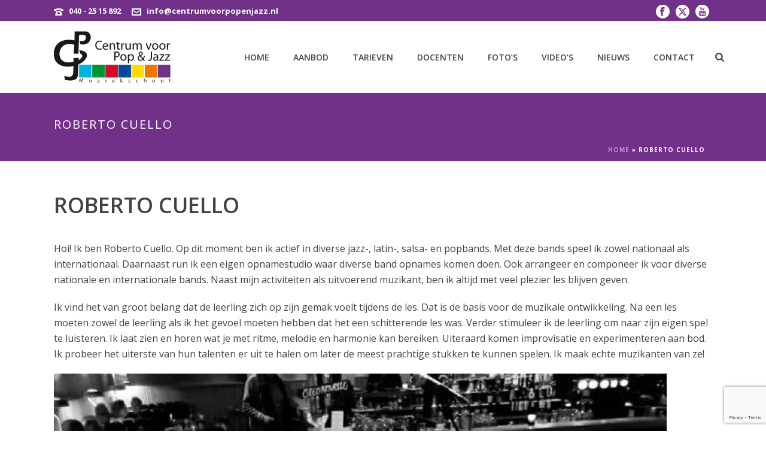

--- FILE ---
content_type: text/html; charset=UTF-8
request_url: https://www.centrumvoorpopenjazz.nl/roberto-cuello/
body_size: 76238
content:
<!DOCTYPE html>
<html lang="nl-NL" >
<head>
<meta charset="UTF-8" /><meta name="viewport" content="width=device-width, initial-scale=1.0, minimum-scale=1.0, maximum-scale=1.0, user-scalable=0" /><meta http-equiv="X-UA-Compatible" content="IE=edge,chrome=1" /><meta name="format-detection" content="telephone=no"><script type="text/javascript">var ajaxurl = "https://www.centrumvoorpopenjazz.nl/wp-admin/admin-ajax.php";</script><meta name='robots' content='index, follow, max-image-preview:large, max-snippet:-1, max-video-preview:-1' />
<style>img:is([sizes="auto" i], [sizes^="auto," i]) { contain-intrinsic-size: 3000px 1500px }</style>
<style id="critical-path-css" type="text/css">
body,html{width:100%;height:100%;margin:0;padding:0}.page-preloader{top:0;left:0;z-index:999;position:fixed;height:100%;width:100%;text-align:center}.preloader-preview-area{animation-delay:-.2s;top:50%;-ms-transform:translateY(100%);transform:translateY(100%);margin-top:10px;max-height:calc(50% - 20px);opacity:1;width:100%;text-align:center;position:absolute}.preloader-logo{max-width:90%;top:50%;-ms-transform:translateY(-100%);transform:translateY(-100%);margin:-10px auto 0 auto;max-height:calc(50% - 20px);opacity:1;position:relative}.ball-pulse>div{width:15px;height:15px;border-radius:100%;margin:2px;animation-fill-mode:both;display:inline-block;animation:ball-pulse .75s infinite cubic-bezier(.2,.68,.18,1.08)}.ball-pulse>div:nth-child(1){animation-delay:-.36s}.ball-pulse>div:nth-child(2){animation-delay:-.24s}.ball-pulse>div:nth-child(3){animation-delay:-.12s}@keyframes ball-pulse{0%{transform:scale(1);opacity:1}45%{transform:scale(.1);opacity:.7}80%{transform:scale(1);opacity:1}}.ball-clip-rotate-pulse{position:relative;-ms-transform:translateY(-15px) translateX(-10px);transform:translateY(-15px) translateX(-10px);display:inline-block}.ball-clip-rotate-pulse>div{animation-fill-mode:both;position:absolute;top:0;left:0;border-radius:100%}.ball-clip-rotate-pulse>div:first-child{height:36px;width:36px;top:7px;left:-7px;animation:ball-clip-rotate-pulse-scale 1s 0s cubic-bezier(.09,.57,.49,.9) infinite}.ball-clip-rotate-pulse>div:last-child{position:absolute;width:50px;height:50px;left:-16px;top:-2px;background:0 0;border:2px solid;animation:ball-clip-rotate-pulse-rotate 1s 0s cubic-bezier(.09,.57,.49,.9) infinite;animation-duration:1s}@keyframes ball-clip-rotate-pulse-rotate{0%{transform:rotate(0) scale(1)}50%{transform:rotate(180deg) scale(.6)}100%{transform:rotate(360deg) scale(1)}}@keyframes ball-clip-rotate-pulse-scale{30%{transform:scale(.3)}100%{transform:scale(1)}}@keyframes square-spin{25%{transform:perspective(100px) rotateX(180deg) rotateY(0)}50%{transform:perspective(100px) rotateX(180deg) rotateY(180deg)}75%{transform:perspective(100px) rotateX(0) rotateY(180deg)}100%{transform:perspective(100px) rotateX(0) rotateY(0)}}.square-spin{display:inline-block}.square-spin>div{animation-fill-mode:both;width:50px;height:50px;animation:square-spin 3s 0s cubic-bezier(.09,.57,.49,.9) infinite}.cube-transition{position:relative;-ms-transform:translate(-25px,-25px);transform:translate(-25px,-25px);display:inline-block}.cube-transition>div{animation-fill-mode:both;width:15px;height:15px;position:absolute;top:-5px;left:-5px;animation:cube-transition 1.6s 0s infinite ease-in-out}.cube-transition>div:last-child{animation-delay:-.8s}@keyframes cube-transition{25%{transform:translateX(50px) scale(.5) rotate(-90deg)}50%{transform:translate(50px,50px) rotate(-180deg)}75%{transform:translateY(50px) scale(.5) rotate(-270deg)}100%{transform:rotate(-360deg)}}.ball-scale>div{border-radius:100%;margin:2px;animation-fill-mode:both;display:inline-block;height:60px;width:60px;animation:ball-scale 1s 0s ease-in-out infinite}@keyframes ball-scale{0%{transform:scale(0)}100%{transform:scale(1);opacity:0}}.line-scale>div{animation-fill-mode:both;display:inline-block;width:5px;height:50px;border-radius:2px;margin:2px}.line-scale>div:nth-child(1){animation:line-scale 1s -.5s infinite cubic-bezier(.2,.68,.18,1.08)}.line-scale>div:nth-child(2){animation:line-scale 1s -.4s infinite cubic-bezier(.2,.68,.18,1.08)}.line-scale>div:nth-child(3){animation:line-scale 1s -.3s infinite cubic-bezier(.2,.68,.18,1.08)}.line-scale>div:nth-child(4){animation:line-scale 1s -.2s infinite cubic-bezier(.2,.68,.18,1.08)}.line-scale>div:nth-child(5){animation:line-scale 1s -.1s infinite cubic-bezier(.2,.68,.18,1.08)}@keyframes line-scale{0%{transform:scaley(1)}50%{transform:scaley(.4)}100%{transform:scaley(1)}}.ball-scale-multiple{position:relative;-ms-transform:translateY(30px);transform:translateY(30px);display:inline-block}.ball-scale-multiple>div{border-radius:100%;animation-fill-mode:both;margin:2px;position:absolute;left:-30px;top:0;opacity:0;margin:0;width:50px;height:50px;animation:ball-scale-multiple 1s 0s linear infinite}.ball-scale-multiple>div:nth-child(2){animation-delay:-.2s}.ball-scale-multiple>div:nth-child(3){animation-delay:-.2s}@keyframes ball-scale-multiple{0%{transform:scale(0);opacity:0}5%{opacity:1}100%{transform:scale(1);opacity:0}}.ball-pulse-sync{display:inline-block}.ball-pulse-sync>div{width:15px;height:15px;border-radius:100%;margin:2px;animation-fill-mode:both;display:inline-block}.ball-pulse-sync>div:nth-child(1){animation:ball-pulse-sync .6s -.21s infinite ease-in-out}.ball-pulse-sync>div:nth-child(2){animation:ball-pulse-sync .6s -.14s infinite ease-in-out}.ball-pulse-sync>div:nth-child(3){animation:ball-pulse-sync .6s -70ms infinite ease-in-out}@keyframes ball-pulse-sync{33%{transform:translateY(10px)}66%{transform:translateY(-10px)}100%{transform:translateY(0)}}.transparent-circle{display:inline-block;border-top:.5em solid rgba(255,255,255,.2);border-right:.5em solid rgba(255,255,255,.2);border-bottom:.5em solid rgba(255,255,255,.2);border-left:.5em solid #fff;transform:translateZ(0);animation:transparent-circle 1.1s infinite linear;width:50px;height:50px;border-radius:50%}.transparent-circle:after{border-radius:50%;width:10em;height:10em}@keyframes transparent-circle{0%{transform:rotate(0)}100%{transform:rotate(360deg)}}.ball-spin-fade-loader{position:relative;top:-10px;left:-10px;display:inline-block}.ball-spin-fade-loader>div{width:15px;height:15px;border-radius:100%;margin:2px;animation-fill-mode:both;position:absolute;animation:ball-spin-fade-loader 1s infinite linear}.ball-spin-fade-loader>div:nth-child(1){top:25px;left:0;animation-delay:-.84s;-webkit-animation-delay:-.84s}.ball-spin-fade-loader>div:nth-child(2){top:17.05px;left:17.05px;animation-delay:-.72s;-webkit-animation-delay:-.72s}.ball-spin-fade-loader>div:nth-child(3){top:0;left:25px;animation-delay:-.6s;-webkit-animation-delay:-.6s}.ball-spin-fade-loader>div:nth-child(4){top:-17.05px;left:17.05px;animation-delay:-.48s;-webkit-animation-delay:-.48s}.ball-spin-fade-loader>div:nth-child(5){top:-25px;left:0;animation-delay:-.36s;-webkit-animation-delay:-.36s}.ball-spin-fade-loader>div:nth-child(6){top:-17.05px;left:-17.05px;animation-delay:-.24s;-webkit-animation-delay:-.24s}.ball-spin-fade-loader>div:nth-child(7){top:0;left:-25px;animation-delay:-.12s;-webkit-animation-delay:-.12s}.ball-spin-fade-loader>div:nth-child(8){top:17.05px;left:-17.05px;animation-delay:0s;-webkit-animation-delay:0s}@keyframes ball-spin-fade-loader{50%{opacity:.3;transform:scale(.4)}100%{opacity:1;transform:scale(1)}}		</style>
<!-- This site is optimized with the Yoast SEO plugin v26.2 - https://yoast.com/wordpress/plugins/seo/ -->
<title>Roberto Cuello - Centrum voor pop en jazz</title>
<meta name="description" content="Roberto is actief als jazz-, latin- en popmuzikant en geeft pianoles bij het Centrum voor Pop en Jazz. Proefles aanvragen? Klik hier!" />
<link rel="canonical" href="https://www.centrumvoorpopenjazz.nl/roberto-cuello/" />
<meta property="og:locale" content="nl_NL" />
<meta property="og:type" content="article" />
<meta property="og:title" content="Roberto Cuello - Centrum voor pop en jazz" />
<meta property="og:description" content="Roberto is actief als jazz-, latin- en popmuzikant en geeft pianoles bij het Centrum voor Pop en Jazz. Proefles aanvragen? Klik hier!" />
<meta property="og:url" content="https://www.centrumvoorpopenjazz.nl/roberto-cuello/" />
<meta property="og:site_name" content="Centrum voor pop en jazz" />
<meta property="article:publisher" content="https://www.facebook.com/CentrumvoorPopEnJazz" />
<meta property="article:modified_time" content="2021-09-08T13:15:54+00:00" />
<meta property="og:image" content="https://www.centrumvoorpopenjazz.nl/wp-content/uploads/2021/09/roberto-1024x1024.jpg" />
<meta name="twitter:card" content="summary_large_image" />
<meta name="twitter:site" content="@CentrumPopJazz" />
<meta name="twitter:label1" content="Geschatte leestijd" />
<meta name="twitter:data1" content="2 minuten" />
<script type="application/ld+json" class="yoast-schema-graph">{"@context":"https://schema.org","@graph":[{"@type":"WebPage","@id":"https://www.centrumvoorpopenjazz.nl/roberto-cuello/","url":"https://www.centrumvoorpopenjazz.nl/roberto-cuello/","name":"Roberto Cuello - Centrum voor pop en jazz","isPartOf":{"@id":"https://www.centrumvoorpopenjazz.nl/#website"},"primaryImageOfPage":{"@id":"https://www.centrumvoorpopenjazz.nl/roberto-cuello/#primaryimage"},"image":{"@id":"https://www.centrumvoorpopenjazz.nl/roberto-cuello/#primaryimage"},"thumbnailUrl":"https://www.centrumvoorpopenjazz.nl/wp-content/uploads/2021/09/roberto-1024x1024.jpg","datePublished":"2017-05-15T14:05:41+00:00","dateModified":"2021-09-08T13:15:54+00:00","description":"Roberto is actief als jazz-, latin- en popmuzikant en geeft pianoles bij het Centrum voor Pop en Jazz. Proefles aanvragen? Klik hier!","breadcrumb":{"@id":"https://www.centrumvoorpopenjazz.nl/roberto-cuello/#breadcrumb"},"inLanguage":"nl-NL","potentialAction":[{"@type":"ReadAction","target":["https://www.centrumvoorpopenjazz.nl/roberto-cuello/"]}]},{"@type":"ImageObject","inLanguage":"nl-NL","@id":"https://www.centrumvoorpopenjazz.nl/roberto-cuello/#primaryimage","url":"https://www.centrumvoorpopenjazz.nl/wp-content/uploads/2021/09/roberto.jpg","contentUrl":"https://www.centrumvoorpopenjazz.nl/wp-content/uploads/2021/09/roberto.jpg","width":640,"height":640},{"@type":"BreadcrumbList","@id":"https://www.centrumvoorpopenjazz.nl/roberto-cuello/#breadcrumb","itemListElement":[{"@type":"ListItem","position":1,"name":"Home","item":"https://www.centrumvoorpopenjazz.nl/"},{"@type":"ListItem","position":2,"name":"Roberto Cuello"}]},{"@type":"WebSite","@id":"https://www.centrumvoorpopenjazz.nl/#website","url":"https://www.centrumvoorpopenjazz.nl/","name":"Centrum voor pop en jazz","description":"Muziekles Eindhoven - Meerhoven - Strijp","publisher":{"@id":"https://www.centrumvoorpopenjazz.nl/#organization"},"potentialAction":[{"@type":"SearchAction","target":{"@type":"EntryPoint","urlTemplate":"https://www.centrumvoorpopenjazz.nl/?s={search_term_string}"},"query-input":{"@type":"PropertyValueSpecification","valueRequired":true,"valueName":"search_term_string"}}],"inLanguage":"nl-NL"},{"@type":"Organization","@id":"https://www.centrumvoorpopenjazz.nl/#organization","name":"Centrum voor Pop en Jazz","url":"https://www.centrumvoorpopenjazz.nl/","logo":{"@type":"ImageObject","inLanguage":"nl-NL","@id":"https://www.centrumvoorpopenjazz.nl/#/schema/logo/image/","url":"https://www.centrumvoorpopenjazz.nl/wp-content/uploads/2017/05/logo.png","contentUrl":"https://www.centrumvoorpopenjazz.nl/wp-content/uploads/2017/05/logo.png","width":294,"height":128,"caption":"Centrum voor Pop en Jazz"},"image":{"@id":"https://www.centrumvoorpopenjazz.nl/#/schema/logo/image/"},"sameAs":["https://www.facebook.com/CentrumvoorPopEnJazz","https://x.com/CentrumPopJazz","https://www.youtube.com/user/CPJFilmpjes/"]}]}</script>
<!-- / Yoast SEO plugin. -->
<link rel='dns-prefetch' href='//maxcdn.bootstrapcdn.com' />
<link rel="alternate" type="application/rss+xml" title="Centrum voor pop en jazz &raquo; feed" href="https://www.centrumvoorpopenjazz.nl/feed/" />
<link rel="alternate" type="application/rss+xml" title="Centrum voor pop en jazz &raquo; reacties feed" href="https://www.centrumvoorpopenjazz.nl/comments/feed/" />
<link rel="shortcut icon" href="https://www.centrumvoorpopenjazz.nl/wp-content/uploads/2017/05/favicon.png"  />
<script type="text/javascript">window.abb = {};php = {};window.PHP = {};PHP.ajax = "https://www.centrumvoorpopenjazz.nl/wp-admin/admin-ajax.php";PHP.wp_p_id = "175";var mk_header_parallax, mk_banner_parallax, mk_page_parallax, mk_footer_parallax, mk_body_parallax;var mk_images_dir = "https://www.centrumvoorpopenjazz.nl/wp-content/themes/jupiter/assets/images",mk_theme_js_path = "https://www.centrumvoorpopenjazz.nl/wp-content/themes/jupiter/assets/js",mk_theme_dir = "https://www.centrumvoorpopenjazz.nl/wp-content/themes/jupiter",mk_captcha_placeholder = "Enter Captcha",mk_captcha_invalid_txt = "Invalid. Try again.",mk_captcha_correct_txt = "Captcha correct.",mk_responsive_nav_width = 1140,mk_vertical_header_back = "Back",mk_vertical_header_anim = "1",mk_check_rtl = true,mk_grid_width = 1140,mk_ajax_search_option = "fullscreen_search",mk_preloader_bg_color = "#fff",mk_accent_color = "#ed7703",mk_go_to_top =  "false",mk_smooth_scroll =  "true",mk_show_background_video =  "true",mk_preloader_bar_color = "#ed7703",mk_preloader_logo = "https://www.centrumvoorpopenjazz.nl/wp-content/uploads/2017/05/logo.png";var mk_header_parallax = false,mk_banner_parallax = false,mk_footer_parallax = false,mk_body_parallax = false,mk_no_more_posts = "No More Posts",mk_typekit_id   = "",mk_google_fonts = ["Open Sans:100italic,200italic,300italic,400italic,500italic,600italic,700italic,800italic,900italic,100,200,300,400,500,600,700,800,900"],mk_global_lazyload = true;</script><!-- <link rel='stylesheet' id='wp-block-library-css' href='https://www.centrumvoorpopenjazz.nl/wp-includes/css/dist/block-library/style.min.css?ver=6.8.3' type='text/css' media='all' /> -->
<link rel="stylesheet" type="text/css" href="//www.centrumvoorpopenjazz.nl/wp-content/cache/wpfc-minified/l0utgl8k/cbn3k.css" media="all"/>
<style id='wp-block-library-theme-inline-css' type='text/css'>
.wp-block-audio :where(figcaption){color:#555;font-size:13px;text-align:center}.is-dark-theme .wp-block-audio :where(figcaption){color:#ffffffa6}.wp-block-audio{margin:0 0 1em}.wp-block-code{border:1px solid #ccc;border-radius:4px;font-family:Menlo,Consolas,monaco,monospace;padding:.8em 1em}.wp-block-embed :where(figcaption){color:#555;font-size:13px;text-align:center}.is-dark-theme .wp-block-embed :where(figcaption){color:#ffffffa6}.wp-block-embed{margin:0 0 1em}.blocks-gallery-caption{color:#555;font-size:13px;text-align:center}.is-dark-theme .blocks-gallery-caption{color:#ffffffa6}:root :where(.wp-block-image figcaption){color:#555;font-size:13px;text-align:center}.is-dark-theme :root :where(.wp-block-image figcaption){color:#ffffffa6}.wp-block-image{margin:0 0 1em}.wp-block-pullquote{border-bottom:4px solid;border-top:4px solid;color:currentColor;margin-bottom:1.75em}.wp-block-pullquote cite,.wp-block-pullquote footer,.wp-block-pullquote__citation{color:currentColor;font-size:.8125em;font-style:normal;text-transform:uppercase}.wp-block-quote{border-left:.25em solid;margin:0 0 1.75em;padding-left:1em}.wp-block-quote cite,.wp-block-quote footer{color:currentColor;font-size:.8125em;font-style:normal;position:relative}.wp-block-quote:where(.has-text-align-right){border-left:none;border-right:.25em solid;padding-left:0;padding-right:1em}.wp-block-quote:where(.has-text-align-center){border:none;padding-left:0}.wp-block-quote.is-large,.wp-block-quote.is-style-large,.wp-block-quote:where(.is-style-plain){border:none}.wp-block-search .wp-block-search__label{font-weight:700}.wp-block-search__button{border:1px solid #ccc;padding:.375em .625em}:where(.wp-block-group.has-background){padding:1.25em 2.375em}.wp-block-separator.has-css-opacity{opacity:.4}.wp-block-separator{border:none;border-bottom:2px solid;margin-left:auto;margin-right:auto}.wp-block-separator.has-alpha-channel-opacity{opacity:1}.wp-block-separator:not(.is-style-wide):not(.is-style-dots){width:100px}.wp-block-separator.has-background:not(.is-style-dots){border-bottom:none;height:1px}.wp-block-separator.has-background:not(.is-style-wide):not(.is-style-dots){height:2px}.wp-block-table{margin:0 0 1em}.wp-block-table td,.wp-block-table th{word-break:normal}.wp-block-table :where(figcaption){color:#555;font-size:13px;text-align:center}.is-dark-theme .wp-block-table :where(figcaption){color:#ffffffa6}.wp-block-video :where(figcaption){color:#555;font-size:13px;text-align:center}.is-dark-theme .wp-block-video :where(figcaption){color:#ffffffa6}.wp-block-video{margin:0 0 1em}:root :where(.wp-block-template-part.has-background){margin-bottom:0;margin-top:0;padding:1.25em 2.375em}
</style>
<style id='classic-theme-styles-inline-css' type='text/css'>
/*! This file is auto-generated */
.wp-block-button__link{color:#fff;background-color:#32373c;border-radius:9999px;box-shadow:none;text-decoration:none;padding:calc(.667em + 2px) calc(1.333em + 2px);font-size:1.125em}.wp-block-file__button{background:#32373c;color:#fff;text-decoration:none}
</style>
<style id='global-styles-inline-css' type='text/css'>
:root{--wp--preset--aspect-ratio--square: 1;--wp--preset--aspect-ratio--4-3: 4/3;--wp--preset--aspect-ratio--3-4: 3/4;--wp--preset--aspect-ratio--3-2: 3/2;--wp--preset--aspect-ratio--2-3: 2/3;--wp--preset--aspect-ratio--16-9: 16/9;--wp--preset--aspect-ratio--9-16: 9/16;--wp--preset--color--black: #000000;--wp--preset--color--cyan-bluish-gray: #abb8c3;--wp--preset--color--white: #ffffff;--wp--preset--color--pale-pink: #f78da7;--wp--preset--color--vivid-red: #cf2e2e;--wp--preset--color--luminous-vivid-orange: #ff6900;--wp--preset--color--luminous-vivid-amber: #fcb900;--wp--preset--color--light-green-cyan: #7bdcb5;--wp--preset--color--vivid-green-cyan: #00d084;--wp--preset--color--pale-cyan-blue: #8ed1fc;--wp--preset--color--vivid-cyan-blue: #0693e3;--wp--preset--color--vivid-purple: #9b51e0;--wp--preset--gradient--vivid-cyan-blue-to-vivid-purple: linear-gradient(135deg,rgba(6,147,227,1) 0%,rgb(155,81,224) 100%);--wp--preset--gradient--light-green-cyan-to-vivid-green-cyan: linear-gradient(135deg,rgb(122,220,180) 0%,rgb(0,208,130) 100%);--wp--preset--gradient--luminous-vivid-amber-to-luminous-vivid-orange: linear-gradient(135deg,rgba(252,185,0,1) 0%,rgba(255,105,0,1) 100%);--wp--preset--gradient--luminous-vivid-orange-to-vivid-red: linear-gradient(135deg,rgba(255,105,0,1) 0%,rgb(207,46,46) 100%);--wp--preset--gradient--very-light-gray-to-cyan-bluish-gray: linear-gradient(135deg,rgb(238,238,238) 0%,rgb(169,184,195) 100%);--wp--preset--gradient--cool-to-warm-spectrum: linear-gradient(135deg,rgb(74,234,220) 0%,rgb(151,120,209) 20%,rgb(207,42,186) 40%,rgb(238,44,130) 60%,rgb(251,105,98) 80%,rgb(254,248,76) 100%);--wp--preset--gradient--blush-light-purple: linear-gradient(135deg,rgb(255,206,236) 0%,rgb(152,150,240) 100%);--wp--preset--gradient--blush-bordeaux: linear-gradient(135deg,rgb(254,205,165) 0%,rgb(254,45,45) 50%,rgb(107,0,62) 100%);--wp--preset--gradient--luminous-dusk: linear-gradient(135deg,rgb(255,203,112) 0%,rgb(199,81,192) 50%,rgb(65,88,208) 100%);--wp--preset--gradient--pale-ocean: linear-gradient(135deg,rgb(255,245,203) 0%,rgb(182,227,212) 50%,rgb(51,167,181) 100%);--wp--preset--gradient--electric-grass: linear-gradient(135deg,rgb(202,248,128) 0%,rgb(113,206,126) 100%);--wp--preset--gradient--midnight: linear-gradient(135deg,rgb(2,3,129) 0%,rgb(40,116,252) 100%);--wp--preset--font-size--small: 13px;--wp--preset--font-size--medium: 20px;--wp--preset--font-size--large: 36px;--wp--preset--font-size--x-large: 42px;--wp--preset--spacing--20: 0.44rem;--wp--preset--spacing--30: 0.67rem;--wp--preset--spacing--40: 1rem;--wp--preset--spacing--50: 1.5rem;--wp--preset--spacing--60: 2.25rem;--wp--preset--spacing--70: 3.38rem;--wp--preset--spacing--80: 5.06rem;--wp--preset--shadow--natural: 6px 6px 9px rgba(0, 0, 0, 0.2);--wp--preset--shadow--deep: 12px 12px 50px rgba(0, 0, 0, 0.4);--wp--preset--shadow--sharp: 6px 6px 0px rgba(0, 0, 0, 0.2);--wp--preset--shadow--outlined: 6px 6px 0px -3px rgba(255, 255, 255, 1), 6px 6px rgba(0, 0, 0, 1);--wp--preset--shadow--crisp: 6px 6px 0px rgba(0, 0, 0, 1);}:where(.is-layout-flex){gap: 0.5em;}:where(.is-layout-grid){gap: 0.5em;}body .is-layout-flex{display: flex;}.is-layout-flex{flex-wrap: wrap;align-items: center;}.is-layout-flex > :is(*, div){margin: 0;}body .is-layout-grid{display: grid;}.is-layout-grid > :is(*, div){margin: 0;}:where(.wp-block-columns.is-layout-flex){gap: 2em;}:where(.wp-block-columns.is-layout-grid){gap: 2em;}:where(.wp-block-post-template.is-layout-flex){gap: 1.25em;}:where(.wp-block-post-template.is-layout-grid){gap: 1.25em;}.has-black-color{color: var(--wp--preset--color--black) !important;}.has-cyan-bluish-gray-color{color: var(--wp--preset--color--cyan-bluish-gray) !important;}.has-white-color{color: var(--wp--preset--color--white) !important;}.has-pale-pink-color{color: var(--wp--preset--color--pale-pink) !important;}.has-vivid-red-color{color: var(--wp--preset--color--vivid-red) !important;}.has-luminous-vivid-orange-color{color: var(--wp--preset--color--luminous-vivid-orange) !important;}.has-luminous-vivid-amber-color{color: var(--wp--preset--color--luminous-vivid-amber) !important;}.has-light-green-cyan-color{color: var(--wp--preset--color--light-green-cyan) !important;}.has-vivid-green-cyan-color{color: var(--wp--preset--color--vivid-green-cyan) !important;}.has-pale-cyan-blue-color{color: var(--wp--preset--color--pale-cyan-blue) !important;}.has-vivid-cyan-blue-color{color: var(--wp--preset--color--vivid-cyan-blue) !important;}.has-vivid-purple-color{color: var(--wp--preset--color--vivid-purple) !important;}.has-black-background-color{background-color: var(--wp--preset--color--black) !important;}.has-cyan-bluish-gray-background-color{background-color: var(--wp--preset--color--cyan-bluish-gray) !important;}.has-white-background-color{background-color: var(--wp--preset--color--white) !important;}.has-pale-pink-background-color{background-color: var(--wp--preset--color--pale-pink) !important;}.has-vivid-red-background-color{background-color: var(--wp--preset--color--vivid-red) !important;}.has-luminous-vivid-orange-background-color{background-color: var(--wp--preset--color--luminous-vivid-orange) !important;}.has-luminous-vivid-amber-background-color{background-color: var(--wp--preset--color--luminous-vivid-amber) !important;}.has-light-green-cyan-background-color{background-color: var(--wp--preset--color--light-green-cyan) !important;}.has-vivid-green-cyan-background-color{background-color: var(--wp--preset--color--vivid-green-cyan) !important;}.has-pale-cyan-blue-background-color{background-color: var(--wp--preset--color--pale-cyan-blue) !important;}.has-vivid-cyan-blue-background-color{background-color: var(--wp--preset--color--vivid-cyan-blue) !important;}.has-vivid-purple-background-color{background-color: var(--wp--preset--color--vivid-purple) !important;}.has-black-border-color{border-color: var(--wp--preset--color--black) !important;}.has-cyan-bluish-gray-border-color{border-color: var(--wp--preset--color--cyan-bluish-gray) !important;}.has-white-border-color{border-color: var(--wp--preset--color--white) !important;}.has-pale-pink-border-color{border-color: var(--wp--preset--color--pale-pink) !important;}.has-vivid-red-border-color{border-color: var(--wp--preset--color--vivid-red) !important;}.has-luminous-vivid-orange-border-color{border-color: var(--wp--preset--color--luminous-vivid-orange) !important;}.has-luminous-vivid-amber-border-color{border-color: var(--wp--preset--color--luminous-vivid-amber) !important;}.has-light-green-cyan-border-color{border-color: var(--wp--preset--color--light-green-cyan) !important;}.has-vivid-green-cyan-border-color{border-color: var(--wp--preset--color--vivid-green-cyan) !important;}.has-pale-cyan-blue-border-color{border-color: var(--wp--preset--color--pale-cyan-blue) !important;}.has-vivid-cyan-blue-border-color{border-color: var(--wp--preset--color--vivid-cyan-blue) !important;}.has-vivid-purple-border-color{border-color: var(--wp--preset--color--vivid-purple) !important;}.has-vivid-cyan-blue-to-vivid-purple-gradient-background{background: var(--wp--preset--gradient--vivid-cyan-blue-to-vivid-purple) !important;}.has-light-green-cyan-to-vivid-green-cyan-gradient-background{background: var(--wp--preset--gradient--light-green-cyan-to-vivid-green-cyan) !important;}.has-luminous-vivid-amber-to-luminous-vivid-orange-gradient-background{background: var(--wp--preset--gradient--luminous-vivid-amber-to-luminous-vivid-orange) !important;}.has-luminous-vivid-orange-to-vivid-red-gradient-background{background: var(--wp--preset--gradient--luminous-vivid-orange-to-vivid-red) !important;}.has-very-light-gray-to-cyan-bluish-gray-gradient-background{background: var(--wp--preset--gradient--very-light-gray-to-cyan-bluish-gray) !important;}.has-cool-to-warm-spectrum-gradient-background{background: var(--wp--preset--gradient--cool-to-warm-spectrum) !important;}.has-blush-light-purple-gradient-background{background: var(--wp--preset--gradient--blush-light-purple) !important;}.has-blush-bordeaux-gradient-background{background: var(--wp--preset--gradient--blush-bordeaux) !important;}.has-luminous-dusk-gradient-background{background: var(--wp--preset--gradient--luminous-dusk) !important;}.has-pale-ocean-gradient-background{background: var(--wp--preset--gradient--pale-ocean) !important;}.has-electric-grass-gradient-background{background: var(--wp--preset--gradient--electric-grass) !important;}.has-midnight-gradient-background{background: var(--wp--preset--gradient--midnight) !important;}.has-small-font-size{font-size: var(--wp--preset--font-size--small) !important;}.has-medium-font-size{font-size: var(--wp--preset--font-size--medium) !important;}.has-large-font-size{font-size: var(--wp--preset--font-size--large) !important;}.has-x-large-font-size{font-size: var(--wp--preset--font-size--x-large) !important;}
:where(.wp-block-post-template.is-layout-flex){gap: 1.25em;}:where(.wp-block-post-template.is-layout-grid){gap: 1.25em;}
:where(.wp-block-columns.is-layout-flex){gap: 2em;}:where(.wp-block-columns.is-layout-grid){gap: 2em;}
:root :where(.wp-block-pullquote){font-size: 1.5em;line-height: 1.6;}
</style>
<!-- <link rel='stylesheet' id='contact-form-7-css' href='https://www.centrumvoorpopenjazz.nl/wp-content/plugins/contact-form-7/includes/css/styles.css?ver=6.1.3' type='text/css' media='all' /> -->
<!-- <link rel='stylesheet' id='cff-css' href='https://www.centrumvoorpopenjazz.nl/wp-content/plugins/custom-facebook-feed/assets/css/cff-style.min.css?ver=4.3.3' type='text/css' media='all' /> -->
<link rel="stylesheet" type="text/css" href="//www.centrumvoorpopenjazz.nl/wp-content/cache/wpfc-minified/87d4tv5b/cbn3k.css" media="all"/>
<link rel='stylesheet' id='sb-font-awesome-css' href='https://maxcdn.bootstrapcdn.com/font-awesome/4.7.0/css/font-awesome.min.css?ver=6.8.3' type='text/css' media='all' />
<!-- <link rel='stylesheet' id='theme-styles-css' href='https://www.centrumvoorpopenjazz.nl/wp-content/themes/jupiter/assets/stylesheet/min/full-styles.6.12.2.css?ver=1741015077' type='text/css' media='all' /> -->
<link rel="stylesheet" type="text/css" href="//www.centrumvoorpopenjazz.nl/wp-content/cache/wpfc-minified/dse6kvlw/cbn3k.css" media="all"/>
<style id='theme-styles-inline-css' type='text/css'>
#wpadminbar {
-webkit-backface-visibility: hidden;
backface-visibility: hidden;
-webkit-perspective: 1000;
-ms-perspective: 1000;
perspective: 1000;
-webkit-transform: translateZ(0px);
-ms-transform: translateZ(0px);
transform: translateZ(0px);
}
@media screen and (max-width: 600px) {
#wpadminbar {
position: fixed !important;
}
}
body { transform:unset;background-color:#fff; } .hb-custom-header #mk-page-introduce, .mk-header { transform:unset;background-color:#713188;background-size:cover;-webkit-background-size:cover;-moz-background-size:cover; } .hb-custom-header > div, .mk-header-bg { transform:unset;background-color:#fff; } .mk-classic-nav-bg { background-color:#ffffff; } .master-holder-bg { transform:unset;background-color:#fff; } #mk-footer { transform:unset;background-color:#00b4e0; } #mk-boxed-layout { -webkit-box-shadow:0 0 0px rgba(0, 0, 0, 0); -moz-box-shadow:0 0 0px rgba(0, 0, 0, 0); box-shadow:0 0 0px rgba(0, 0, 0, 0); } .mk-news-tab .mk-tabs-tabs .is-active a, .mk-fancy-title.pattern-style span, .mk-fancy-title.pattern-style.color-gradient span:after, .page-bg-color { background-color:#fff; } .page-title { font-size:20px; color:#ffffff; text-transform:uppercase; font-weight:400; letter-spacing:2px; } .page-subtitle { font-size:14px; line-height:100%; color:#ffffff; font-size:14px; text-transform:none; } .mk-header { border-bottom:1px solid #ededed; } .mk-header.sticky-style-fixed.a-sticky .mk-header-holder{ border-bottom:1px solid #e5e5e5; } .header-style-1 .mk-header-padding-wrapper, .header-style-2 .mk-header-padding-wrapper, .header-style-3 .mk-header-padding-wrapper { padding-top:156px; } .mk-process-steps[max-width~="950px"] ul::before { display:none !important; } .mk-process-steps[max-width~="950px"] li { margin-bottom:30px !important; width:100% !important; text-align:center; } .mk-event-countdown-ul[max-width~="750px"] li { width:90%; display:block; margin:0 auto 15px; } body { font-family:Open Sans } @font-face { font-family:'star'; src:url('https://www.centrumvoorpopenjazz.nl/wp-content/themes/jupiter/assets/stylesheet/fonts/star/font.eot'); src:url('https://www.centrumvoorpopenjazz.nl/wp-content/themes/jupiter/assets/stylesheet/fonts/star/font.eot?#iefix') format('embedded-opentype'), url('https://www.centrumvoorpopenjazz.nl/wp-content/themes/jupiter/assets/stylesheet/fonts/star/font.woff') format('woff'), url('https://www.centrumvoorpopenjazz.nl/wp-content/themes/jupiter/assets/stylesheet/fonts/star/font.ttf') format('truetype'), url('https://www.centrumvoorpopenjazz.nl/wp-content/themes/jupiter/assets/stylesheet/fonts/star/font.svg#star') format('svg'); font-weight:normal; font-style:normal; } @font-face { font-family:'WooCommerce'; src:url('https://www.centrumvoorpopenjazz.nl/wp-content/themes/jupiter/assets/stylesheet/fonts/woocommerce/font.eot'); src:url('https://www.centrumvoorpopenjazz.nl/wp-content/themes/jupiter/assets/stylesheet/fonts/woocommerce/font.eot?#iefix') format('embedded-opentype'), url('https://www.centrumvoorpopenjazz.nl/wp-content/themes/jupiter/assets/stylesheet/fonts/woocommerce/font.woff') format('woff'), url('https://www.centrumvoorpopenjazz.nl/wp-content/themes/jupiter/assets/stylesheet/fonts/woocommerce/font.ttf') format('truetype'), url('https://www.centrumvoorpopenjazz.nl/wp-content/themes/jupiter/assets/stylesheet/fonts/woocommerce/font.svg#WooCommerce') format('svg'); font-weight:normal; font-style:normal; }
</style>
<!-- <link rel='stylesheet' id='mkhb-render-css' href='https://www.centrumvoorpopenjazz.nl/wp-content/themes/jupiter/header-builder/includes/assets/css/mkhb-render.css?ver=6.12.2' type='text/css' media='all' /> -->
<!-- <link rel='stylesheet' id='mkhb-row-css' href='https://www.centrumvoorpopenjazz.nl/wp-content/themes/jupiter/header-builder/includes/assets/css/mkhb-row.css?ver=6.12.2' type='text/css' media='all' /> -->
<!-- <link rel='stylesheet' id='mkhb-column-css' href='https://www.centrumvoorpopenjazz.nl/wp-content/themes/jupiter/header-builder/includes/assets/css/mkhb-column.css?ver=6.12.2' type='text/css' media='all' /> -->
<!-- <link rel='stylesheet' id='theme-options-css' href='https://www.centrumvoorpopenjazz.nl/wp-content/uploads/mk_assets/theme-options-production-1768500740.css?ver=1768500630' type='text/css' media='all' /> -->
<!-- <link rel='stylesheet' id='jupiter-donut-shortcodes-css' href='https://www.centrumvoorpopenjazz.nl/wp-content/plugins/jupiter-donut/assets/css/shortcodes-styles.min.css?ver=1.6.4' type='text/css' media='all' /> -->
<!-- <link rel='stylesheet' id='mk-style-css' href='https://www.centrumvoorpopenjazz.nl/wp-content/themes/jupiter-child/style.css?ver=6.8.3' type='text/css' media='all' /> -->
<link rel="stylesheet" type="text/css" href="//www.centrumvoorpopenjazz.nl/wp-content/cache/wpfc-minified/7abk1cx3/9ja0w.css" media="all"/>
<script type="text/javascript" data-noptimize='' data-no-minify='' src="https://www.centrumvoorpopenjazz.nl/wp-content/themes/jupiter/assets/js/plugins/wp-enqueue/min/webfontloader.js?ver=6.8.3" id="mk-webfontloader-js"></script>
<script type="text/javascript" id="mk-webfontloader-js-after">
/* <![CDATA[ */
WebFontConfig = {
timeout: 2000
}
if ( mk_typekit_id.length > 0 ) {
WebFontConfig.typekit = {
id: mk_typekit_id
}
}
if ( mk_google_fonts.length > 0 ) {
WebFontConfig.google = {
families:  mk_google_fonts
}
}
if ( (mk_google_fonts.length > 0 || mk_typekit_id.length > 0) && navigator.userAgent.indexOf("Speed Insights") == -1) {
WebFont.load( WebFontConfig );
}
/* ]]> */
</script>
<script src='//www.centrumvoorpopenjazz.nl/wp-content/cache/wpfc-minified/8iinb4dp/cbn3k.js' type="text/javascript"></script>
<!-- <script type="text/javascript" src="https://www.centrumvoorpopenjazz.nl/wp-includes/js/jquery/jquery.min.js?ver=3.7.1" id="jquery-core-js"></script> -->
<!-- <script type="text/javascript" src="https://www.centrumvoorpopenjazz.nl/wp-includes/js/jquery/jquery-migrate.min.js?ver=3.4.1" id="jquery-migrate-js"></script> -->
<script></script><link rel="https://api.w.org/" href="https://www.centrumvoorpopenjazz.nl/wp-json/" /><link rel="alternate" title="JSON" type="application/json" href="https://www.centrumvoorpopenjazz.nl/wp-json/wp/v2/pages/175" /><link rel="EditURI" type="application/rsd+xml" title="RSD" href="https://www.centrumvoorpopenjazz.nl/xmlrpc.php?rsd" />
<link rel='shortlink' href='https://www.centrumvoorpopenjazz.nl/?p=175' />
<link rel="alternate" title="oEmbed (JSON)" type="application/json+oembed" href="https://www.centrumvoorpopenjazz.nl/wp-json/oembed/1.0/embed?url=https%3A%2F%2Fwww.centrumvoorpopenjazz.nl%2Froberto-cuello%2F" />
<link rel="alternate" title="oEmbed (XML)" type="text/xml+oembed" href="https://www.centrumvoorpopenjazz.nl/wp-json/oembed/1.0/embed?url=https%3A%2F%2Fwww.centrumvoorpopenjazz.nl%2Froberto-cuello%2F&#038;format=xml" />
<meta itemprop="author" content="admin" /><meta itemprop="datePublished" content="15/05/2017" /><meta itemprop="dateModified" content="08/09/2021" /><meta itemprop="publisher" content="Centrum voor pop en jazz" /><script> var isTest = false; </script><meta name="generator" content="Powered by WPBakery Page Builder - drag and drop page builder for WordPress."/>
<link rel="icon" href="https://www.centrumvoorpopenjazz.nl/wp-content/uploads/2017/05/favicon-32x32.png" sizes="32x32" />
<link rel="icon" href="https://www.centrumvoorpopenjazz.nl/wp-content/uploads/2017/05/favicon-192x192.png" sizes="192x192" />
<link rel="apple-touch-icon" href="https://www.centrumvoorpopenjazz.nl/wp-content/uploads/2017/05/favicon-180x180.png" />
<meta name="msapplication-TileImage" content="https://www.centrumvoorpopenjazz.nl/wp-content/uploads/2017/05/favicon-270x270.png" />
<meta name="generator" content="Jupiter Child Theme " /><noscript><style> .wpb_animate_when_almost_visible { opacity: 1; }</style></noscript>    <!-- Google Tag Manager -->
<script>(function(w,d,s,l,i){w[l]=w[l]||[];w[l].push({'gtm.start':
new Date().getTime(),event:'gtm.js'});var f=d.getElementsByTagName(s)[0],
j=d.createElement(s),dl=l!='dataLayer'?'&l='+l:'';j.async=true;j.src=
'https://www.googletagmanager.com/gtm.js?id='+i+dl;f.parentNode.insertBefore(j,f);
})(window,document,'script','dataLayer','GTM-W74K2MH');</script>
<!-- End Google Tag Manager -->
</head>
<body class="wp-singular page-template-default page page-id-175 wp-theme-jupiter wp-child-theme-jupiter-child wpb-js-composer js-comp-ver-8.6.1 vc_responsive" itemscope="itemscope" itemtype="https://schema.org/WebPage"  data-adminbar="">
<!-- Google Tag Manager (noscript) -->
<noscript><iframe src="https://www.googletagmanager.com/ns.html?id=GTM-W74K2MH"
height="0" width="0" style="display:none;visibility:hidden"></iframe></noscript>
<!-- End Google Tag Manager (noscript) -->
<div class="mk-body-loader-overlay page-preloader" style="background-color:#fff;"><img alt="Centrum voor pop en jazz" class="preloader-logo" src="https://www.centrumvoorpopenjazz.nl/wp-content/uploads/2017/05/logo.png" width="294" height="128" > <div class="preloader-preview-area">  <div class="ball-pulse">
<div style="background-color: #7c7c7c"></div>
<div style="background-color: #7c7c7c"></div>
<div style="background-color: #7c7c7c"></div>
</div>  </div></div>
<!-- Target for scroll anchors to achieve native browser bahaviour + possible enhancements like smooth scrolling -->
<div id="top-of-page"></div>
<div id="mk-boxed-layout">
<div id="mk-theme-container" >
<header data-height='120'
data-sticky-height='100'
data-responsive-height='100'
data-transparent-skin=''
data-header-style='1'
data-sticky-style='fixed'
data-sticky-offset='header' id="mk-header-1" class="mk-header header-style-1 header-align-left  toolbar-true menu-hover-5 sticky-style-fixed mk-background-stretch boxed-header " role="banner" itemscope="itemscope" itemtype="https://schema.org/WPHeader" >
<div class="mk-header-holder">
<div class="mk-header-toolbar">
<div class="mk-grid header-grid">
<div class="mk-header-toolbar-holder">
<span class="header-toolbar-contact">
<svg  class="mk-svg-icon" data-name="mk-moon-phone-3" data-cacheid="icon-696c89af9e5d6" style=" height:16px; width: 16px; "  xmlns="http://www.w3.org/2000/svg" viewBox="0 0 512 512"><path d="M457.153 103.648c53.267 30.284 54.847 62.709 54.849 85.349v3.397c0 5.182-4.469 9.418-9.928 9.418h-120.146c-5.459 0-9.928-4.236-9.928-9.418v-11.453c0-28.605-27.355-33.175-42.449-35.605-15.096-2.426-52.617-4.777-73.48-4.777h-.14300000000000002c-20.862 0-58.387 2.35-73.48 4.777-15.093 2.427-42.449 6.998-42.449 35.605v11.453c0 5.182-4.469 9.418-9.926 9.418h-120.146c-5.457 0-9.926-4.236-9.926-9.418v-3.397c0-22.64 1.58-55.065 54.847-85.349 63.35-36.01 153.929-39.648 201.08-39.648l.077.078.066-.078c47.152 0 137.732 3.634 201.082 39.648zm-201.152 88.352c-28.374 0-87.443 2.126-117.456 38.519-30.022 36.383-105.09 217.481-38.147 217.481h311.201c66.945 0-8.125-181.098-38.137-217.481-30.018-36.393-89.1-38.519-117.461-38.519zm-.001 192c-35.346 0-64-28.653-64-64s28.654-64 64-64c35.347 0 64 28.653 64 64s-28.653 64-64 64z"/></svg>		<a href="tel:040-2515892">040 - 25 15 892</a>
</span>
<span class="header-toolbar-contact">
<svg  class="mk-svg-icon" data-name="mk-moon-envelop" data-cacheid="icon-696c89af9e707" style=" height:16px; width: 16px; "  xmlns="http://www.w3.org/2000/svg" viewBox="0 0 512 512"><path d="M480 64h-448c-17.6 0-32 14.4-32 32v320c0 17.6 14.4 32 32 32h448c17.6 0 32-14.4 32-32v-320c0-17.6-14.4-32-32-32zm-32 64v23l-192 113.143-192-113.143v-23h384zm-384 256v-177.286l192 113.143 192-113.143v177.286h-384z"/></svg>    	<a href="mailto:i&#110;fo&#64;centrumv&#111;orp&#111;p&#101;nja&#122;z&#46;&#110;l">&#105;&#110;&#102;o&#64;c&#101;&#110;t&#114;&#117;m&#118;o&#111;rpo&#112;&#101;njaz&#122;&#46;nl</a>
</span>
<div class="mk-header-social toolbar-section"><ul><li><a class="facebook-hover " target="_blank" rel="noreferrer noopener" href="https://www.facebook.com/CentrumvoorPopEnJazz"><svg  class="mk-svg-icon" data-name="mk-jupiter-icon-facebook" data-cacheid="icon-696c89af9e7dc" style=" height:16px; width: 16px; "  xmlns="http://www.w3.org/2000/svg" viewBox="0 0 512 512"><path d="M256-6.4c-141.385 0-256 114.615-256 256s114.615 256 256 256 256-114.615 256-256-114.615-256-256-256zm64.057 159.299h-49.041c-7.42 0-14.918 7.452-14.918 12.99v19.487h63.723c-2.081 28.41-6.407 64.679-6.407 64.679h-57.566v159.545h-63.929v-159.545h-32.756v-64.474h32.756v-33.53c0-8.098-1.706-62.336 70.46-62.336h57.678v63.183z"/></svg></i></a></li><li><a class="twitter-hover " target="_blank" rel="noreferrer noopener" href="https://twitter.com/CentrumPopJazz"><?xml version="1.0" encoding="utf-8"?>
<!-- Generator: Adobe Illustrator 28.1.0, SVG Export Plug-In . SVG Version: 6.00 Build 0)  -->
<svg  class="mk-svg-icon" data-name="mk-jupiter-icon-twitter" data-cacheid="icon-696c89af9e828" style=" height:16px; width: px; "  version="1.1" id="Layer_1" xmlns="http://www.w3.org/2000/svg" xmlns:xlink="http://www.w3.org/1999/xlink" x="0px" y="0px"
viewBox="0 0 16 16" style="enable-background:new 0 0 16 16;" xml:space="preserve">
<path d="M4.9,4.4l5.5,7.1h0.8L5.8,4.4H4.9z M8,0C3.6,0,0,3.6,0,8s3.6,8,8,8s8-3.6,8-8S12.4,0,8,0z M9.9,12.4L7.5,9.3l-2.7,3.1H3.3
l3.5-4L3.1,3.6h3.1l2.1,2.8l2.5-2.8h1.5L9.1,7.3l3.9,5.1H9.9z"/>
</svg>
</i></a></li><li><a class="youtube-hover " target="_blank" rel="noreferrer noopener" href="https://www.youtube.com/user/CPJFilmpjes/videos"><svg  class="mk-svg-icon" data-name="mk-jupiter-icon-youtube" data-cacheid="icon-696c89af9e871" style=" height:16px; width: 16px; "  xmlns="http://www.w3.org/2000/svg" viewBox="0 0 512 512"><path d="M202.48 284.307v-14.152l-56.999-.098v13.924l17.791.053v95.84h17.835l-.013-95.567h21.386zm24.889 65.266c0 7.385.448 11.076-.017 12.377-1.446 3.965-7.964 8.156-10.513.43-.427-1.353-.049-5.44-.049-12.447l-.07-51.394h-17.734l.053 50.578c.022 7.752-.172 13.537.061 16.164.44 4.644.286 10.049 4.584 13.133 8.026 5.793 23.391-.861 27.24-9.123l-.04 10.547 14.319.019v-81.318h-17.835v51.035zm46.259-47.854l.062-31.592-17.809.035-.089 109.006 14.645-.219 1.335-6.785c18.715 17.166 30.485 5.404 30.458-15.174l-.035-42.49c-.017-16.183-12.129-25.887-28.567-12.781zm15.364 58.35c0 3.524-3.515 6.39-7.805 6.39s-7.797-2.867-7.797-6.39v-47.695c0-3.526 3.507-6.408 7.797-6.408 4.289 0 7.805 2.883 7.805 6.408v47.695zm-36.294-164.046c4.343 0 7.876-3.912 7.876-8.698v-44.983c0-4.778-3.532-8.684-7.876-8.684-4.338 0-7.903 3.906-7.903 8.684v44.984c0 4.786 3.565 8.698 7.903 8.698zm3.302-202.423c-141.385 0-256 114.615-256 256s114.615 256 256 256 256-114.615 256-256-114.615-256-256-256zm31.394 129.297h16.34v65.764c0 3.564 2.935 6.473 6.505 6.473 3.586 0 6.512-2.909 6.512-6.473v-65.764h15.649v84.5h-19.866l.334-6.996c-1.354 2.844-3.024 4.971-5.001 6.399-1.988 1.433-4.255 2.127-6.83 2.127-2.928 0-5.381-.681-7.297-2.026-1.933-1.366-3.366-3.178-4.29-5.418-.915-2.26-1.476-4.602-1.705-7.037-.219-2.457-.351-7.295-.351-14.556v-56.991zm-48.83.883c3.511-2.769 8.003-4.158 13.471-4.158 4.592 0 8.539.901 11.826 2.673 3.305 1.771 5.854 4.083 7.631 6.931 1.801 2.856 3.022 5.793 3.673 8.799.66 3.046.994 7.643.994 13.836v21.369c0 7.84-.317 13.606-.923 17.267-.599 3.67-1.908 7.072-3.912 10.272-1.988 3.156-4.544 5.52-7.647 7.028-3.137 1.516-6.733 2.259-10.786 2.259-4.531 0-8.341-.619-11.488-1.933-3.156-1.292-5.59-3.261-7.331-5.858-1.754-2.594-2.985-5.772-3.727-9.468-.756-3.7-1.113-9.26-1.113-16.666v-22.371c0-8.113.685-14.446 2.026-19.012 1.345-4.549 3.78-8.211 7.305-10.966zm-52.06-34.18l11.946 41.353 11.77-41.239h20.512l-22.16 55.523-.023 64.81h-18.736l-.031-64.788-23.566-55.659h20.287zm197.528 280.428c0 21.764-18.882 39.572-41.947 39.572h-172.476c-23.078 0-41.951-17.808-41.951-39.572v-90.733c0-21.755 18.873-39.573 41.951-39.573h172.476c23.065 0 41.947 17.819 41.947 39.573v90.733zm-39.38-18.602l-.034 1.803v7.453c0 4-3.297 7.244-7.298 7.244h-2.619c-4.015 0-7.313-3.244-7.313-7.244v-19.61h30.617v-11.515c0-8.42-.229-16.832-.924-21.651-2.188-15.224-23.549-17.64-34.353-9.853-3.384 2.435-5.978 5.695-7.478 10.074-1.522 4.377-2.269 10.363-2.269 17.967v25.317c0 42.113 51.14 36.162 45.041-.053l-13.37.068zm-16.947-34.244c0-4.361 3.586-7.922 7.964-7.922h1.063c4.394 0 7.981 3.56 7.981 7.922l-.192 9.81h-16.887l.072-9.81z"/></svg></i></a></li></ul><div class="clearboth"></div></div>
</div>
</div>
</div>
<div class="mk-header-inner add-header-height">
<div class="mk-header-bg "></div>
<div class="mk-toolbar-resposnive-icon"><svg  class="mk-svg-icon" data-name="mk-icon-chevron-down" data-cacheid="icon-696c89af9e93c" xmlns="http://www.w3.org/2000/svg" viewBox="0 0 1792 1792"><path d="M1683 808l-742 741q-19 19-45 19t-45-19l-742-741q-19-19-19-45.5t19-45.5l166-165q19-19 45-19t45 19l531 531 531-531q19-19 45-19t45 19l166 165q19 19 19 45.5t-19 45.5z"/></svg></div>
<div class="mk-grid header-grid">
<div class="mk-header-nav-container one-row-style menu-hover-style-5" role="navigation" itemscope="itemscope" itemtype="https://schema.org/SiteNavigationElement" >
<nav class="mk-main-navigation js-main-nav"><ul id="menu-hoofdmenu" class="main-navigation-ul"><li id="menu-item-36" class="menu-item menu-item-type-post_type menu-item-object-page menu-item-home no-mega-menu"><a class="menu-item-link js-smooth-scroll"  href="https://www.centrumvoorpopenjazz.nl/">Home</a></li>
<li id="menu-item-60" class="awsubcolors menu-item menu-item-type-post_type menu-item-object-page menu-item-has-children no-mega-menu"><a class="menu-item-link js-smooth-scroll"  href="https://www.centrumvoorpopenjazz.nl/aanbod/">Aanbod</a>
<ul style="" class="sub-menu ">
<li id="menu-item-67" class="green menu-item menu-item-type-post_type menu-item-object-page"><a class="menu-item-link js-smooth-scroll"  href="https://www.centrumvoorpopenjazz.nl/zang/">Zang</a></li>
<li id="menu-item-70" class="blue menu-item menu-item-type-post_type menu-item-object-page"><a class="menu-item-link js-smooth-scroll"  href="https://www.centrumvoorpopenjazz.nl/gitaarles/">Gitaar Elektrisch/Akoestisch</a></li>
<li id="menu-item-65" class="red menu-item menu-item-type-post_type menu-item-object-page"><a class="menu-item-link js-smooth-scroll"  href="https://www.centrumvoorpopenjazz.nl/piano/">Piano / Keyboard</a></li>
<li id="menu-item-63" class="darkblue menu-item menu-item-type-post_type menu-item-object-page"><a class="menu-item-link js-smooth-scroll"  href="https://www.centrumvoorpopenjazz.nl/basgitaar/">Basgitaar</a></li>
<li id="menu-item-66" class="yellow menu-item menu-item-type-post_type menu-item-object-page"><a class="menu-item-link js-smooth-scroll"  href="https://www.centrumvoorpopenjazz.nl/saxofoon/">Saxofoon</a></li>
<li id="menu-item-69" class="orange menu-item menu-item-type-post_type menu-item-object-page"><a class="menu-item-link js-smooth-scroll"  href="https://www.centrumvoorpopenjazz.nl/drums/">Drums</a></li>
<li id="menu-item-4029" class="blue menu-item menu-item-type-post_type menu-item-object-page"><a class="menu-item-link js-smooth-scroll"  href="https://www.centrumvoorpopenjazz.nl/?page_id=1754">Cello / Viool</a></li>
<li id="menu-item-68" class="purple menu-item menu-item-type-post_type menu-item-object-page"><a class="menu-item-link js-smooth-scroll"  href="https://www.centrumvoorpopenjazz.nl/band/">Bandcoaching</a></li>
<li id="menu-item-62" class="purple menu-item menu-item-type-post_type menu-item-object-page"><a class="menu-item-link js-smooth-scroll"  href="https://www.centrumvoorpopenjazz.nl/?page_id=48">Musical</a></li>
<li id="menu-item-61" class="green menu-item menu-item-type-post_type menu-item-object-page"><a class="menu-item-link js-smooth-scroll"  href="https://www.centrumvoorpopenjazz.nl/workshops/">Workshops</a></li>
<li id="menu-item-313" class="orange menu-item menu-item-type-post_type menu-item-object-page"><a class="menu-item-link js-smooth-scroll"  href="https://www.centrumvoorpopenjazz.nl/muzieklessen-onder-schooltijd/">Muzieklessen onder schooltijd</a></li>
<li id="menu-item-321" class="red menu-item menu-item-type-post_type menu-item-object-page"><a class="menu-item-link js-smooth-scroll"  href="https://www.centrumvoorpopenjazz.nl/latin-workshop/">Latin workshop</a></li>
<li id="menu-item-328" class="darkblue menu-item menu-item-type-post_type menu-item-object-page"><a class="menu-item-link js-smooth-scroll"  href="https://www.centrumvoorpopenjazz.nl/?page_id=322">Music Production</a></li>
<li id="menu-item-331" class="blue menu-item menu-item-type-post_type menu-item-object-page"><a class="menu-item-link js-smooth-scroll"  href="https://www.centrumvoorpopenjazz.nl/?page_id=329">Paul slaat alles</a></li>
</ul>
</li>
<li id="menu-item-528" class="menu-item menu-item-type-post_type menu-item-object-page no-mega-menu"><a class="menu-item-link js-smooth-scroll"  href="https://www.centrumvoorpopenjazz.nl/tarieven/">Tarieven</a></li>
<li id="menu-item-121" class="menu-item menu-item-type-post_type menu-item-object-page no-mega-menu"><a class="menu-item-link js-smooth-scroll"  href="https://www.centrumvoorpopenjazz.nl/docenten/">Docenten</a></li>
<li id="menu-item-104" class="menu-item menu-item-type-custom menu-item-object-custom no-mega-menu"><a class="menu-item-link js-smooth-scroll"  href="http://www.centrumvoorpopenjazz.nl/fotos/">Foto&#8217;s</a></li>
<li id="menu-item-35" class="menu-item menu-item-type-post_type menu-item-object-page no-mega-menu"><a class="menu-item-link js-smooth-scroll"  href="https://www.centrumvoorpopenjazz.nl/videos/">Video’s</a></li>
<li id="menu-item-616" class="menu-item menu-item-type-post_type menu-item-object-page no-mega-menu"><a class="menu-item-link js-smooth-scroll"  href="https://www.centrumvoorpopenjazz.nl/nieuws/">Nieuws</a></li>
<li id="menu-item-92" class="menu-item menu-item-type-post_type menu-item-object-page no-mega-menu"><a class="menu-item-link js-smooth-scroll"  href="https://www.centrumvoorpopenjazz.nl/contact/">Contact</a></li>
</ul></nav>
<div class="main-nav-side-search">
<a class="mk-search-trigger add-header-height mk-fullscreen-trigger" href="#"><i class="mk-svg-icon-wrapper"><svg  class="mk-svg-icon" data-name="mk-icon-search" data-cacheid="icon-696c89afa2a5f" style=" height:16px; width: 14.857142857143px; "  xmlns="http://www.w3.org/2000/svg" viewBox="0 0 1664 1792"><path d="M1152 832q0-185-131.5-316.5t-316.5-131.5-316.5 131.5-131.5 316.5 131.5 316.5 316.5 131.5 316.5-131.5 131.5-316.5zm512 832q0 52-38 90t-90 38q-54 0-90-38l-343-342q-179 124-399 124-143 0-273.5-55.5t-225-150-150-225-55.5-273.5 55.5-273.5 150-225 225-150 273.5-55.5 273.5 55.5 225 150 150 225 55.5 273.5q0 220-124 399l343 343q37 37 37 90z"/></svg></i></a>
</div>
</div>
<div class="mk-nav-responsive-link">
<div class="mk-css-icon-menu">
<div class="mk-css-icon-menu-line-1"></div>
<div class="mk-css-icon-menu-line-2"></div>
<div class="mk-css-icon-menu-line-3"></div>
</div>
</div>	<div class=" header-logo fit-logo-img add-header-height  ">
<a href="https://www.centrumvoorpopenjazz.nl/" title="Centrum voor pop en jazz">
<img class="mk-desktop-logo dark-logo "
title="Muziekles Eindhoven &#8211; Meerhoven &#8211; Strijp"
alt="Muziekles Eindhoven &#8211; Meerhoven &#8211; Strijp"
src="https://www.centrumvoorpopenjazz.nl/wp-content/uploads/2017/05/logo.png" />
</a>
</div>
</div>
<div class="mk-header-right">
<a href="https://www.centrumvoorpopenjazz.nl/gratis-proefles/" class="mk-header-start-tour add-header-height">
Gratis Proefles?    <svg  class="mk-svg-icon" data-name="mk-icon-caret-right" data-cacheid="icon-696c89afa2c6e" xmlns="http://www.w3.org/2000/svg" viewBox="0 0 640 1792"><path d="M576 896q0 26-19 45l-448 448q-19 19-45 19t-45-19-19-45v-896q0-26 19-45t45-19 45 19l448 448q19 19 19 45z"/></svg></a>
</div>
</div>
<div class="mk-responsive-wrap">
<nav class="menu-hoofdmenu-container"><ul id="menu-hoofdmenu-1" class="mk-responsive-nav"><li id="responsive-menu-item-36" class="menu-item menu-item-type-post_type menu-item-object-page menu-item-home"><a class="menu-item-link js-smooth-scroll"  href="https://www.centrumvoorpopenjazz.nl/">Home</a></li>
<li id="responsive-menu-item-60" class="awsubcolors menu-item menu-item-type-post_type menu-item-object-page menu-item-has-children"><a class="menu-item-link js-smooth-scroll"  href="https://www.centrumvoorpopenjazz.nl/aanbod/">Aanbod</a><span class="mk-nav-arrow mk-nav-sub-closed"><svg  class="mk-svg-icon" data-name="mk-moon-arrow-down" data-cacheid="icon-696c89afa3a32" style=" height:16px; width: 16px; "  xmlns="http://www.w3.org/2000/svg" viewBox="0 0 512 512"><path d="M512 192l-96-96-160 160-160-160-96 96 256 255.999z"/></svg></span>
<ul class="sub-menu ">
<li id="responsive-menu-item-67" class="green menu-item menu-item-type-post_type menu-item-object-page"><a class="menu-item-link js-smooth-scroll"  href="https://www.centrumvoorpopenjazz.nl/zang/">Zang</a></li>
<li id="responsive-menu-item-70" class="blue menu-item menu-item-type-post_type menu-item-object-page"><a class="menu-item-link js-smooth-scroll"  href="https://www.centrumvoorpopenjazz.nl/gitaarles/">Gitaar Elektrisch/Akoestisch</a></li>
<li id="responsive-menu-item-65" class="red menu-item menu-item-type-post_type menu-item-object-page"><a class="menu-item-link js-smooth-scroll"  href="https://www.centrumvoorpopenjazz.nl/piano/">Piano / Keyboard</a></li>
<li id="responsive-menu-item-63" class="darkblue menu-item menu-item-type-post_type menu-item-object-page"><a class="menu-item-link js-smooth-scroll"  href="https://www.centrumvoorpopenjazz.nl/basgitaar/">Basgitaar</a></li>
<li id="responsive-menu-item-66" class="yellow menu-item menu-item-type-post_type menu-item-object-page"><a class="menu-item-link js-smooth-scroll"  href="https://www.centrumvoorpopenjazz.nl/saxofoon/">Saxofoon</a></li>
<li id="responsive-menu-item-69" class="orange menu-item menu-item-type-post_type menu-item-object-page"><a class="menu-item-link js-smooth-scroll"  href="https://www.centrumvoorpopenjazz.nl/drums/">Drums</a></li>
<li id="responsive-menu-item-4029" class="blue menu-item menu-item-type-post_type menu-item-object-page"><a class="menu-item-link js-smooth-scroll"  href="https://www.centrumvoorpopenjazz.nl/?page_id=1754">Cello / Viool</a></li>
<li id="responsive-menu-item-68" class="purple menu-item menu-item-type-post_type menu-item-object-page"><a class="menu-item-link js-smooth-scroll"  href="https://www.centrumvoorpopenjazz.nl/band/">Bandcoaching</a></li>
<li id="responsive-menu-item-62" class="purple menu-item menu-item-type-post_type menu-item-object-page"><a class="menu-item-link js-smooth-scroll"  href="https://www.centrumvoorpopenjazz.nl/?page_id=48">Musical</a></li>
<li id="responsive-menu-item-61" class="green menu-item menu-item-type-post_type menu-item-object-page"><a class="menu-item-link js-smooth-scroll"  href="https://www.centrumvoorpopenjazz.nl/workshops/">Workshops</a></li>
<li id="responsive-menu-item-313" class="orange menu-item menu-item-type-post_type menu-item-object-page"><a class="menu-item-link js-smooth-scroll"  href="https://www.centrumvoorpopenjazz.nl/muzieklessen-onder-schooltijd/">Muzieklessen onder schooltijd</a></li>
<li id="responsive-menu-item-321" class="red menu-item menu-item-type-post_type menu-item-object-page"><a class="menu-item-link js-smooth-scroll"  href="https://www.centrumvoorpopenjazz.nl/latin-workshop/">Latin workshop</a></li>
<li id="responsive-menu-item-328" class="darkblue menu-item menu-item-type-post_type menu-item-object-page"><a class="menu-item-link js-smooth-scroll"  href="https://www.centrumvoorpopenjazz.nl/?page_id=322">Music Production</a></li>
<li id="responsive-menu-item-331" class="blue menu-item menu-item-type-post_type menu-item-object-page"><a class="menu-item-link js-smooth-scroll"  href="https://www.centrumvoorpopenjazz.nl/?page_id=329">Paul slaat alles</a></li>
</ul>
</li>
<li id="responsive-menu-item-528" class="menu-item menu-item-type-post_type menu-item-object-page"><a class="menu-item-link js-smooth-scroll"  href="https://www.centrumvoorpopenjazz.nl/tarieven/">Tarieven</a></li>
<li id="responsive-menu-item-121" class="menu-item menu-item-type-post_type menu-item-object-page"><a class="menu-item-link js-smooth-scroll"  href="https://www.centrumvoorpopenjazz.nl/docenten/">Docenten</a></li>
<li id="responsive-menu-item-104" class="menu-item menu-item-type-custom menu-item-object-custom"><a class="menu-item-link js-smooth-scroll"  href="http://www.centrumvoorpopenjazz.nl/fotos/">Foto&#8217;s</a></li>
<li id="responsive-menu-item-35" class="menu-item menu-item-type-post_type menu-item-object-page"><a class="menu-item-link js-smooth-scroll"  href="https://www.centrumvoorpopenjazz.nl/videos/">Video’s</a></li>
<li id="responsive-menu-item-616" class="menu-item menu-item-type-post_type menu-item-object-page"><a class="menu-item-link js-smooth-scroll"  href="https://www.centrumvoorpopenjazz.nl/nieuws/">Nieuws</a></li>
<li id="responsive-menu-item-92" class="menu-item menu-item-type-post_type menu-item-object-page"><a class="menu-item-link js-smooth-scroll"  href="https://www.centrumvoorpopenjazz.nl/contact/">Contact</a></li>
</ul></nav>
<form class="responsive-searchform" method="get" action="https://www.centrumvoorpopenjazz.nl/">
<input type="text" class="text-input" value="" name="s" id="s" placeholder="Search.." />
<i><input value="" type="submit" /><svg  class="mk-svg-icon" data-name="mk-icon-search" data-cacheid="icon-696c89afa3f41" xmlns="http://www.w3.org/2000/svg" viewBox="0 0 1664 1792"><path d="M1152 832q0-185-131.5-316.5t-316.5-131.5-316.5 131.5-131.5 316.5 131.5 316.5 316.5 131.5 316.5-131.5 131.5-316.5zm512 832q0 52-38 90t-90 38q-54 0-90-38l-343-342q-179 124-399 124-143 0-273.5-55.5t-225-150-150-225-55.5-273.5 55.5-273.5 150-225 225-150 273.5-55.5 273.5 55.5 225 150 150 225 55.5 273.5q0 220-124 399l343 343q37 37 37 90z"/></svg></i>
</form>
</div>
</div>
<div class="mk-header-padding-wrapper"></div>
<section id="mk-page-introduce" class="intro-left"><div class="mk-grid"><h1 class="page-title ">Roberto Cuello</h1><div id="mk-breadcrumbs"><div class="mk-breadcrumbs-inner dark-skin"><span><span><a href="https://www.centrumvoorpopenjazz.nl/">Home</a></span> &raquo; <span class="breadcrumb_last" aria-current="page">Roberto Cuello</span></span></div></div><div class="clearboth"></div></div></section>        
</header>
<div id="theme-page" class="master-holder  clearfix" itemscope="itemscope" itemtype="https://schema.org/Blog" >
<div class="master-holder-bg-holder">
<div id="theme-page-bg" class="master-holder-bg js-el"  ></div>
</div>
<div class="mk-main-wrapper-holder">
<div id="mk-page-id-175" class="theme-page-wrapper mk-main-wrapper mk-grid full-layout false">
<div class="theme-content false" itemprop="mainEntityOfPage">
<h1 class="wp-block-heading">Roberto Cuello&nbsp;</h1>
<p>Hoi! Ik ben Roberto Cuello. Op dit moment ben ik actief in diverse jazz-, latin-, salsa- en popbands. Met deze bands speel ik zowel nationaal als internationaal. Daarnaast run ik een eigen opnamestudio waar diverse band opnames komen doen. Ook arrangeer en componeer ik voor diverse nationale en internationale bands. Naast mijn activiteiten als uitvoerend muzikant, ben ik altijd met veel plezier les blijven geven.</p>
<p>Ik vind het van groot belang dat de leerling zich op zijn gemak voelt tijdens de les. Dat is de basis voor de muzikale ontwikkeling. Na een les moeten zowel de leerling als ik het gevoel moeten hebben dat het een schitterende les was. Verder stimuleer ik de leerling om naar zijn eigen spel te luisteren. Ik laat zien en horen wat je met ritme, melodie en harmonie kan bereiken. Uiteraard komen improvisatie en experimenteren aan bod. Ik probeer het uiterste van hun talenten er uit te halen om later de meest prachtige stukken te kunnen spelen. Ik maak echte muzikanten van ze!&nbsp;</p>
<figure class="wp-block-image size-large"><a href="https://www.centrumvoorpopenjazz.nl/wp-content/uploads/2021/09/roberto.jpg"><img fetchpriority="high" decoding="async" width="1024" height="1024" src="https://www.centrumvoorpopenjazz.nl/wp-content/uploads/2021/09/roberto-1024x1024.jpg" alt="" class="wp-image-4009" srcset="https://www.centrumvoorpopenjazz.nl/wp-content/uploads/2021/09/roberto-1024x1024.jpg 1024w, https://www.centrumvoorpopenjazz.nl/wp-content/uploads/2021/09/roberto-300x300.jpg 300w, https://www.centrumvoorpopenjazz.nl/wp-content/uploads/2021/09/roberto-150x150.jpg 150w, https://www.centrumvoorpopenjazz.nl/wp-content/uploads/2021/09/roberto-768x768.jpg 768w, https://www.centrumvoorpopenjazz.nl/wp-content/uploads/2021/09/roberto-1536x1536.jpg 1536w, https://www.centrumvoorpopenjazz.nl/wp-content/uploads/2021/09/roberto-2048x2048.jpg 2048w, https://www.centrumvoorpopenjazz.nl/wp-content/uploads/2021/09/roberto-600x600.jpg 600w, https://www.centrumvoorpopenjazz.nl/wp-content/uploads/2021/09/roberto.jpg 640w" sizes="(max-width: 1024px) 100vw, 1024px" /></a></figure>
<h2 class="wp-block-heading">Biografie</h2>
<p>Op 12-jarige leeftijd ging Roberto Cuello naar de muziekschool van San Cristobal op de Dominicaanse Republiek. Op 16 jarige leeftijd, in 1988, werd hij ontdekt door de beroemde artiest July Mateo ‘Rasputín’. In die tijd werd zijn bijzondere manier van pianospelen gevormd en verfijnd.  </p>
<p>Na een succesvolle tournee door de VS en Europa, besluit Cuello zich in 1989 te vestigen in Nederland. Daar richt hij de formatie Huracan op en enige tijd later zijn virtuoze sextet Grupo Melao. Met beide bands produceerde hij in totaal 3 albums die, zowel nationaal als internationaal, veel populariteit opleverde. In 1996 gaat Cuello naar het Conservatorium in Arnhem, waar hij in 2000 Cum Laude afstudeert.</p>
<p>In juni 2003 voegt hij zich bij het internationale latin-jazz kwintet Latineo waarmee hij de Rein Heij Jazz Award voor nieuw talent won op het Jazz festival te Wageningen. In 2008 keert hij terug naar zijn geboorteland waar hij onder meer de pianist en muzikaal directeur was van het orkest van Alex Bueno. Gedurende 5 jaar volgen vele succesvolle optredens in binnen- en buitenland. Sinds 2014 is Roberto weer in Nederland werkzaam.</p>
<div class="clearboth"></div>
<div class="clearboth"></div>
</div>
<div class="clearboth"></div>
</div>
</div>
</div>

<div class="awcta">
<div class="mk-grid footer-wrapper">
<div class="mk-padding-wrapper">
<h4>Gratis proefles?</h4>
<div class="mk-col-3-4">
<p>Wilt u een gratis proefles? Schrijf u dan snel in, en ontvang 1 gratis proefles. Klik op de button Gratis Proefles</p>
</div>
<div class="mk-col-1-4">
<a class="mk-button js-smooth-scroll mk-button--dimension-outline mk-button--size-large mk-button--corner-pointed skin-light _ relative text-center font-weight-700 no-backface  letter-spacing-2 inline" href="http://www.centrumvoorpopenjazz.nl/gratis-proefles/">Ja! Gratis Proefles</a>
</div>
</div>
</div>
</div>
</div>
<section id="mk-footer-unfold-spacer"></section>
<section id="mk-footer" class="" role="contentinfo" itemscope="itemscope" itemtype="https://schema.org/WPFooter" >
<div class="footer-wrapper mk-grid">
<div class="mk-padding-wrapper">
<div class="mk-col-1-4"><section id="text-2" class="widget widget_text"><div class="widgettitle">Locaties</div>			<div class="textwidget"><p><strong>Hoofdlocatie</strong><br />
Bredalaan 66, 5652 JG Eindhoven (Strijp)</p>
<p><strong>Dependance</strong><br />
Van Kanstraat 7, Eindhoven (Strijp)</p>
</div>
</section></div>
<div class="mk-col-1-4"><section id="text-3" class="widget widget_text"><div class="widgettitle">PARTNERS</div>			<div class="textwidget"><p><strong>Extra locatie (zangles &amp; performance)</strong><br />
ART Events<br />
Akkerweg 15, 5706 LL Helmond</p>
</div>
</section></div>
<div class="mk-col-1-4"><section id="text-4" class="widget widget_text"><div class="widgettitle">Contact gegevens</div>			<div class="textwidget"><p>Telefoon <a href="tel:0402515892">040 – 25 15 892</a><br />
<a href="mailto:info@centrumvoorpopenjazz.nl">info@centrumvoorpopenjazz.nl</a></p>
<p>KvK 17247751</p>
</div>
</section><section id="social-2" class="widget widget_social_networks"><div id="social-696c89afa6ad7" class="align-left"><a href="https://www.facebook.com/CentrumvoorPopEnJazz" rel="nofollow noreferrer noopener" class="builtin-icons custom large facebook-hover" target="_blank" alt="Social Media icoon facebook" title="Social Media icoon facebook"><svg  class="mk-svg-icon" data-name="mk-jupiter-icon-facebook" data-cacheid="icon-696c89afa6b38" style=" height:32px; width: 32px; "  xmlns="http://www.w3.org/2000/svg" viewBox="0 0 512 512"><path d="M256-6.4c-141.385 0-256 114.615-256 256s114.615 256 256 256 256-114.615 256-256-114.615-256-256-256zm64.057 159.299h-49.041c-7.42 0-14.918 7.452-14.918 12.99v19.487h63.723c-2.081 28.41-6.407 64.679-6.407 64.679h-57.566v159.545h-63.929v-159.545h-32.756v-64.474h32.756v-33.53c0-8.098-1.706-62.336 70.46-62.336h57.678v63.183z"/></svg></a><a href="https://twitter.com/CentrumPopJazz" rel="nofollow noreferrer noopener" class="builtin-icons custom large twitter-hover" target="_blank" alt="Social Media icoon twitter" title="Social Media icoon twitter"><?xml version="1.0" encoding="utf-8"?>
<!-- Generator: Adobe Illustrator 28.1.0, SVG Export Plug-In . SVG Version: 6.00 Build 0)  -->
<svg  class="mk-svg-icon" data-name="mk-jupiter-icon-twitter" data-cacheid="icon-696c89afa6b85" style=" height:32px; width: px; "  version="1.1" id="Layer_1" xmlns="http://www.w3.org/2000/svg" xmlns:xlink="http://www.w3.org/1999/xlink" x="0px" y="0px"
viewBox="0 0 16 16" style="enable-background:new 0 0 16 16;" xml:space="preserve">
<path d="M4.9,4.4l5.5,7.1h0.8L5.8,4.4H4.9z M8,0C3.6,0,0,3.6,0,8s3.6,8,8,8s8-3.6,8-8S12.4,0,8,0z M9.9,12.4L7.5,9.3l-2.7,3.1H3.3
l3.5-4L3.1,3.6h3.1l2.1,2.8l2.5-2.8h1.5L9.1,7.3l3.9,5.1H9.9z"/>
</svg>
</a><a href="https://www.youtube.com/user/CPJFilmpjes/videos" rel="nofollow noreferrer noopener" class="builtin-icons custom large youtube-hover" target="_blank" alt="Social Media icoon youtube" title="Social Media icoon youtube"><svg  class="mk-svg-icon" data-name="mk-jupiter-icon-youtube" data-cacheid="icon-696c89afa6bcd" style=" height:32px; width: 32px; "  xmlns="http://www.w3.org/2000/svg" viewBox="0 0 512 512"><path d="M202.48 284.307v-14.152l-56.999-.098v13.924l17.791.053v95.84h17.835l-.013-95.567h21.386zm24.889 65.266c0 7.385.448 11.076-.017 12.377-1.446 3.965-7.964 8.156-10.513.43-.427-1.353-.049-5.44-.049-12.447l-.07-51.394h-17.734l.053 50.578c.022 7.752-.172 13.537.061 16.164.44 4.644.286 10.049 4.584 13.133 8.026 5.793 23.391-.861 27.24-9.123l-.04 10.547 14.319.019v-81.318h-17.835v51.035zm46.259-47.854l.062-31.592-17.809.035-.089 109.006 14.645-.219 1.335-6.785c18.715 17.166 30.485 5.404 30.458-15.174l-.035-42.49c-.017-16.183-12.129-25.887-28.567-12.781zm15.364 58.35c0 3.524-3.515 6.39-7.805 6.39s-7.797-2.867-7.797-6.39v-47.695c0-3.526 3.507-6.408 7.797-6.408 4.289 0 7.805 2.883 7.805 6.408v47.695zm-36.294-164.046c4.343 0 7.876-3.912 7.876-8.698v-44.983c0-4.778-3.532-8.684-7.876-8.684-4.338 0-7.903 3.906-7.903 8.684v44.984c0 4.786 3.565 8.698 7.903 8.698zm3.302-202.423c-141.385 0-256 114.615-256 256s114.615 256 256 256 256-114.615 256-256-114.615-256-256-256zm31.394 129.297h16.34v65.764c0 3.564 2.935 6.473 6.505 6.473 3.586 0 6.512-2.909 6.512-6.473v-65.764h15.649v84.5h-19.866l.334-6.996c-1.354 2.844-3.024 4.971-5.001 6.399-1.988 1.433-4.255 2.127-6.83 2.127-2.928 0-5.381-.681-7.297-2.026-1.933-1.366-3.366-3.178-4.29-5.418-.915-2.26-1.476-4.602-1.705-7.037-.219-2.457-.351-7.295-.351-14.556v-56.991zm-48.83.883c3.511-2.769 8.003-4.158 13.471-4.158 4.592 0 8.539.901 11.826 2.673 3.305 1.771 5.854 4.083 7.631 6.931 1.801 2.856 3.022 5.793 3.673 8.799.66 3.046.994 7.643.994 13.836v21.369c0 7.84-.317 13.606-.923 17.267-.599 3.67-1.908 7.072-3.912 10.272-1.988 3.156-4.544 5.52-7.647 7.028-3.137 1.516-6.733 2.259-10.786 2.259-4.531 0-8.341-.619-11.488-1.933-3.156-1.292-5.59-3.261-7.331-5.858-1.754-2.594-2.985-5.772-3.727-9.468-.756-3.7-1.113-9.26-1.113-16.666v-22.371c0-8.113.685-14.446 2.026-19.012 1.345-4.549 3.78-8.211 7.305-10.966zm-52.06-34.18l11.946 41.353 11.77-41.239h20.512l-22.16 55.523-.023 64.81h-18.736l-.031-64.788-23.566-55.659h20.287zm197.528 280.428c0 21.764-18.882 39.572-41.947 39.572h-172.476c-23.078 0-41.951-17.808-41.951-39.572v-90.733c0-21.755 18.873-39.573 41.951-39.573h172.476c23.065 0 41.947 17.819 41.947 39.573v90.733zm-39.38-18.602l-.034 1.803v7.453c0 4-3.297 7.244-7.298 7.244h-2.619c-4.015 0-7.313-3.244-7.313-7.244v-19.61h30.617v-11.515c0-8.42-.229-16.832-.924-21.651-2.188-15.224-23.549-17.64-34.353-9.853-3.384 2.435-5.978 5.695-7.478 10.074-1.522 4.377-2.269 10.363-2.269 17.967v25.317c0 42.113 51.14 36.162 45.041-.053l-13.37.068zm-16.947-34.244c0-4.361 3.586-7.922 7.964-7.922h1.063c4.394 0 7.981 3.56 7.981 7.922l-.192 9.81h-16.887l.072-9.81z"/></svg></a>
<style>
#social-696c89afa6ad7 a {
opacity: 1 !important;color: #ffffff !important;}
#social-696c89afa6ad7 a:hover { color: #ffffff !important;}
#social-696c89afa6ad7 a:hover .mk-svg-icon { fill: #ffffff !important;}</style></div></section></div>
<div class="mk-col-1-4"><section id="text-7" class="widget widget_text"><div class="widgettitle">Handige links</div>			<div class="textwidget"><p><a href="http://www.centrumvoorpopenjazz.nl/pianolessen-eindhoven/" title="Pianolessen Eindhoven">Pianolessen Eindhoven</a></p>
</div>
</section></div>
<div class="clearboth"></div>
</div>
</div>
<div id="sub-footer">
<div class=" mk-grid">
<span class="mk-footer-copyright">Copyright All Rights Reserved &copy; - <a href="http://centrumvoorpopenjazz.nl">Centrum voor Pop en Jazz</a></span>
</div>
<div class="clearboth"></div>
</div>
</section>
</div>
</div>
<div class="bottom-corner-btns js-bottom-corner-btns">
</div>
<div class="mk-fullscreen-search-overlay">
<a href="#" class="mk-fullscreen-close"><svg  class="mk-svg-icon" data-name="mk-moon-close-2" data-cacheid="icon-696c89afa6ecf" xmlns="http://www.w3.org/2000/svg" viewBox="0 0 512 512"><path d="M390.628 345.372l-45.256 45.256-89.372-89.373-89.373 89.372-45.255-45.255 89.373-89.372-89.372-89.373 45.254-45.254 89.373 89.372 89.372-89.373 45.256 45.255-89.373 89.373 89.373 89.372z"/></svg></a>
<div class="mk-fullscreen-search-wrapper">
<p>Start typing and press Enter to search</p>
<form method="get" id="mk-fullscreen-searchform" action="https://www.centrumvoorpopenjazz.nl/">
<input type="text" value="" name="s" id="mk-fullscreen-search-input" />
<i class="fullscreen-search-icon"><svg  class="mk-svg-icon" data-name="mk-icon-search" data-cacheid="icon-696c89afa6f61" style=" height:25px; width: 23.214285714286px; "  xmlns="http://www.w3.org/2000/svg" viewBox="0 0 1664 1792"><path d="M1152 832q0-185-131.5-316.5t-316.5-131.5-316.5 131.5-131.5 316.5 131.5 316.5 316.5 131.5 316.5-131.5 131.5-316.5zm512 832q0 52-38 90t-90 38q-54 0-90-38l-343-342q-179 124-399 124-143 0-273.5-55.5t-225-150-150-225-55.5-273.5 55.5-273.5 150-225 225-150 273.5-55.5 273.5 55.5 225 150 150 225 55.5 273.5q0 220-124 399l343 343q37 37 37 90z"/></svg></i>
</form>
</div>
</div>
<footer id="mk_page_footer">
<style type='text/css'></style><script type="speculationrules">
{"prefetch":[{"source":"document","where":{"and":[{"href_matches":"\/*"},{"not":{"href_matches":["\/wp-*.php","\/wp-admin\/*","\/wp-content\/uploads\/*","\/wp-content\/*","\/wp-content\/plugins\/*","\/wp-content\/themes\/jupiter-child\/*","\/wp-content\/themes\/jupiter\/*","\/*\\?(.+)"]}},{"not":{"selector_matches":"a[rel~=\"nofollow\"]"}},{"not":{"selector_matches":".no-prefetch, .no-prefetch a"}}]},"eagerness":"conservative"}]}
</script>
<!-- Custom Facebook Feed JS -->
<script type="text/javascript">var cffajaxurl = "https://www.centrumvoorpopenjazz.nl/wp-admin/admin-ajax.php";
var cfflinkhashtags = "true";
</script>
<script type="text/javascript">
php = {
hasAdminbar: false,
json: (null != null) ? null : "",
jsPath: 'https://www.centrumvoorpopenjazz.nl/wp-content/themes/jupiter/assets/js'
};
</script><script type="text/javascript" src="https://www.centrumvoorpopenjazz.nl/wp-includes/js/dist/hooks.min.js?ver=4d63a3d491d11ffd8ac6" id="wp-hooks-js"></script>
<script type="text/javascript" src="https://www.centrumvoorpopenjazz.nl/wp-includes/js/dist/i18n.min.js?ver=5e580eb46a90c2b997e6" id="wp-i18n-js"></script>
<script type="text/javascript" id="wp-i18n-js-after">
/* <![CDATA[ */
wp.i18n.setLocaleData( { 'text direction\u0004ltr': [ 'ltr' ] } );
/* ]]> */
</script>
<script type="text/javascript" src="https://www.centrumvoorpopenjazz.nl/wp-content/plugins/contact-form-7/includes/swv/js/index.js?ver=6.1.3" id="swv-js"></script>
<script type="text/javascript" id="contact-form-7-js-translations">
/* <![CDATA[ */
( function( domain, translations ) {
var localeData = translations.locale_data[ domain ] || translations.locale_data.messages;
localeData[""].domain = domain;
wp.i18n.setLocaleData( localeData, domain );
} )( "contact-form-7", {"translation-revision-date":"2025-10-29 09:15:30+0000","generator":"GlotPress\/4.0.3","domain":"messages","locale_data":{"messages":{"":{"domain":"messages","plural-forms":"nplurals=2; plural=n != 1;","lang":"nl"},"This contact form is placed in the wrong place.":["Dit contactformulier staat op de verkeerde plek."],"Error:":["Fout:"]}},"comment":{"reference":"includes\/js\/index.js"}} );
/* ]]> */
</script>
<script type="text/javascript" id="contact-form-7-js-before">
/* <![CDATA[ */
var wpcf7 = {
"api": {
"root": "https:\/\/www.centrumvoorpopenjazz.nl\/wp-json\/",
"namespace": "contact-form-7\/v1"
}
};
/* ]]> */
</script>
<script type="text/javascript" src="https://www.centrumvoorpopenjazz.nl/wp-content/plugins/contact-form-7/includes/js/index.js?ver=6.1.3" id="contact-form-7-js"></script>
<script type="text/javascript" src="https://www.centrumvoorpopenjazz.nl/wp-content/plugins/custom-facebook-feed/assets/js/cff-scripts.min.js?ver=4.3.3" id="cffscripts-js"></script>
<script type="text/javascript" src="https://www.centrumvoorpopenjazz.nl/wp-content/themes/jupiter-child/custom.js?ver=1.0.0" id="custom-js-js"></script>
<script type="text/javascript" src="https://www.centrumvoorpopenjazz.nl/wp-content/themes/jupiter/assets/js/plugins/wp-enqueue/min/smoothscroll.js?ver=1741015077" id="smoothscroll-js"></script>
<script type="text/javascript" src="https://www.centrumvoorpopenjazz.nl/wp-content/themes/jupiter/assets/js/min/full-scripts.6.12.2.js?ver=1741015077" id="theme-scripts-js"></script>
<script type="text/javascript" src="https://www.centrumvoorpopenjazz.nl/wp-content/themes/jupiter/header-builder/includes/assets/js/mkhb-render.js?ver=6.12.2" id="mkhb-render-js"></script>
<script type="text/javascript" src="https://www.centrumvoorpopenjazz.nl/wp-content/themes/jupiter/header-builder/includes/assets/js/mkhb-column.js?ver=6.12.2" id="mkhb-column-js"></script>
<script type="text/javascript" id="jupiter-donut-shortcodes-js-extra">
/* <![CDATA[ */
var jupiterDonutVars = {"themeDir":"https:\/\/www.centrumvoorpopenjazz.nl\/wp-content\/themes\/jupiter","assetsUrl":"https:\/\/www.centrumvoorpopenjazz.nl\/wp-content\/plugins\/jupiter-donut\/assets","gridWidth":"1140","ajaxUrl":"https:\/\/www.centrumvoorpopenjazz.nl\/wp-admin\/admin-ajax.php","nonce":"b5959ad594"};
/* ]]> */
</script>
<script type="text/javascript" src="https://www.centrumvoorpopenjazz.nl/wp-content/plugins/jupiter-donut/assets/js/shortcodes-scripts.min.js?ver=1.6.4" id="jupiter-donut-shortcodes-js"></script>
<script type="text/javascript" src="https://www.google.com/recaptcha/api.js?render=6LcgQ6cUAAAAAOtMyfhQE3Eo3U6MYx8MWwRnIWvN&amp;ver=3.0" id="google-recaptcha-js"></script>
<script type="text/javascript" src="https://www.centrumvoorpopenjazz.nl/wp-includes/js/dist/vendor/wp-polyfill.min.js?ver=3.15.0" id="wp-polyfill-js"></script>
<script type="text/javascript" id="wpcf7-recaptcha-js-before">
/* <![CDATA[ */
var wpcf7_recaptcha = {
"sitekey": "6LcgQ6cUAAAAAOtMyfhQE3Eo3U6MYx8MWwRnIWvN",
"actions": {
"homepage": "homepage",
"contactform": "contactform"
}
};
/* ]]> */
</script>
<script type="text/javascript" src="https://www.centrumvoorpopenjazz.nl/wp-content/plugins/contact-form-7/modules/recaptcha/index.js?ver=6.1.3" id="wpcf7-recaptcha-js"></script>
<script></script><script type="text/javascript">	window.get = {};	window.get.captcha = function(enteredCaptcha) {
return jQuery.get(ajaxurl, { action : "mk_validate_captcha_input", captcha: enteredCaptcha });
};</script>    <script>
!function(e){var a=window.location,n=a.hash;if(n.length&&n.substring(1).length){var r=e(".vc_row, .mk-main-wrapper-holder, .mk-page-section, #comments"),t=r.filter("#"+n.substring(1));if(!t.length)return;n=n.replace("!loading","");var i=n+"!loading";a.hash=i}}(jQuery);
</script>
</footer>  
</body>
</html><!-- WP Fastest Cache file was created in 0.197 seconds, on 18/01/2026 @ 07:20 --><!-- via php -->

--- FILE ---
content_type: text/html; charset=utf-8
request_url: https://www.google.com/recaptcha/api2/anchor?ar=1&k=6LcgQ6cUAAAAAOtMyfhQE3Eo3U6MYx8MWwRnIWvN&co=aHR0cHM6Ly93d3cuY2VudHJ1bXZvb3Jwb3Blbmphenoubmw6NDQz&hl=en&v=PoyoqOPhxBO7pBk68S4YbpHZ&size=invisible&anchor-ms=20000&execute-ms=30000&cb=rmaezi8977w9
body_size: 48726
content:
<!DOCTYPE HTML><html dir="ltr" lang="en"><head><meta http-equiv="Content-Type" content="text/html; charset=UTF-8">
<meta http-equiv="X-UA-Compatible" content="IE=edge">
<title>reCAPTCHA</title>
<style type="text/css">
/* cyrillic-ext */
@font-face {
  font-family: 'Roboto';
  font-style: normal;
  font-weight: 400;
  font-stretch: 100%;
  src: url(//fonts.gstatic.com/s/roboto/v48/KFO7CnqEu92Fr1ME7kSn66aGLdTylUAMa3GUBHMdazTgWw.woff2) format('woff2');
  unicode-range: U+0460-052F, U+1C80-1C8A, U+20B4, U+2DE0-2DFF, U+A640-A69F, U+FE2E-FE2F;
}
/* cyrillic */
@font-face {
  font-family: 'Roboto';
  font-style: normal;
  font-weight: 400;
  font-stretch: 100%;
  src: url(//fonts.gstatic.com/s/roboto/v48/KFO7CnqEu92Fr1ME7kSn66aGLdTylUAMa3iUBHMdazTgWw.woff2) format('woff2');
  unicode-range: U+0301, U+0400-045F, U+0490-0491, U+04B0-04B1, U+2116;
}
/* greek-ext */
@font-face {
  font-family: 'Roboto';
  font-style: normal;
  font-weight: 400;
  font-stretch: 100%;
  src: url(//fonts.gstatic.com/s/roboto/v48/KFO7CnqEu92Fr1ME7kSn66aGLdTylUAMa3CUBHMdazTgWw.woff2) format('woff2');
  unicode-range: U+1F00-1FFF;
}
/* greek */
@font-face {
  font-family: 'Roboto';
  font-style: normal;
  font-weight: 400;
  font-stretch: 100%;
  src: url(//fonts.gstatic.com/s/roboto/v48/KFO7CnqEu92Fr1ME7kSn66aGLdTylUAMa3-UBHMdazTgWw.woff2) format('woff2');
  unicode-range: U+0370-0377, U+037A-037F, U+0384-038A, U+038C, U+038E-03A1, U+03A3-03FF;
}
/* math */
@font-face {
  font-family: 'Roboto';
  font-style: normal;
  font-weight: 400;
  font-stretch: 100%;
  src: url(//fonts.gstatic.com/s/roboto/v48/KFO7CnqEu92Fr1ME7kSn66aGLdTylUAMawCUBHMdazTgWw.woff2) format('woff2');
  unicode-range: U+0302-0303, U+0305, U+0307-0308, U+0310, U+0312, U+0315, U+031A, U+0326-0327, U+032C, U+032F-0330, U+0332-0333, U+0338, U+033A, U+0346, U+034D, U+0391-03A1, U+03A3-03A9, U+03B1-03C9, U+03D1, U+03D5-03D6, U+03F0-03F1, U+03F4-03F5, U+2016-2017, U+2034-2038, U+203C, U+2040, U+2043, U+2047, U+2050, U+2057, U+205F, U+2070-2071, U+2074-208E, U+2090-209C, U+20D0-20DC, U+20E1, U+20E5-20EF, U+2100-2112, U+2114-2115, U+2117-2121, U+2123-214F, U+2190, U+2192, U+2194-21AE, U+21B0-21E5, U+21F1-21F2, U+21F4-2211, U+2213-2214, U+2216-22FF, U+2308-230B, U+2310, U+2319, U+231C-2321, U+2336-237A, U+237C, U+2395, U+239B-23B7, U+23D0, U+23DC-23E1, U+2474-2475, U+25AF, U+25B3, U+25B7, U+25BD, U+25C1, U+25CA, U+25CC, U+25FB, U+266D-266F, U+27C0-27FF, U+2900-2AFF, U+2B0E-2B11, U+2B30-2B4C, U+2BFE, U+3030, U+FF5B, U+FF5D, U+1D400-1D7FF, U+1EE00-1EEFF;
}
/* symbols */
@font-face {
  font-family: 'Roboto';
  font-style: normal;
  font-weight: 400;
  font-stretch: 100%;
  src: url(//fonts.gstatic.com/s/roboto/v48/KFO7CnqEu92Fr1ME7kSn66aGLdTylUAMaxKUBHMdazTgWw.woff2) format('woff2');
  unicode-range: U+0001-000C, U+000E-001F, U+007F-009F, U+20DD-20E0, U+20E2-20E4, U+2150-218F, U+2190, U+2192, U+2194-2199, U+21AF, U+21E6-21F0, U+21F3, U+2218-2219, U+2299, U+22C4-22C6, U+2300-243F, U+2440-244A, U+2460-24FF, U+25A0-27BF, U+2800-28FF, U+2921-2922, U+2981, U+29BF, U+29EB, U+2B00-2BFF, U+4DC0-4DFF, U+FFF9-FFFB, U+10140-1018E, U+10190-1019C, U+101A0, U+101D0-101FD, U+102E0-102FB, U+10E60-10E7E, U+1D2C0-1D2D3, U+1D2E0-1D37F, U+1F000-1F0FF, U+1F100-1F1AD, U+1F1E6-1F1FF, U+1F30D-1F30F, U+1F315, U+1F31C, U+1F31E, U+1F320-1F32C, U+1F336, U+1F378, U+1F37D, U+1F382, U+1F393-1F39F, U+1F3A7-1F3A8, U+1F3AC-1F3AF, U+1F3C2, U+1F3C4-1F3C6, U+1F3CA-1F3CE, U+1F3D4-1F3E0, U+1F3ED, U+1F3F1-1F3F3, U+1F3F5-1F3F7, U+1F408, U+1F415, U+1F41F, U+1F426, U+1F43F, U+1F441-1F442, U+1F444, U+1F446-1F449, U+1F44C-1F44E, U+1F453, U+1F46A, U+1F47D, U+1F4A3, U+1F4B0, U+1F4B3, U+1F4B9, U+1F4BB, U+1F4BF, U+1F4C8-1F4CB, U+1F4D6, U+1F4DA, U+1F4DF, U+1F4E3-1F4E6, U+1F4EA-1F4ED, U+1F4F7, U+1F4F9-1F4FB, U+1F4FD-1F4FE, U+1F503, U+1F507-1F50B, U+1F50D, U+1F512-1F513, U+1F53E-1F54A, U+1F54F-1F5FA, U+1F610, U+1F650-1F67F, U+1F687, U+1F68D, U+1F691, U+1F694, U+1F698, U+1F6AD, U+1F6B2, U+1F6B9-1F6BA, U+1F6BC, U+1F6C6-1F6CF, U+1F6D3-1F6D7, U+1F6E0-1F6EA, U+1F6F0-1F6F3, U+1F6F7-1F6FC, U+1F700-1F7FF, U+1F800-1F80B, U+1F810-1F847, U+1F850-1F859, U+1F860-1F887, U+1F890-1F8AD, U+1F8B0-1F8BB, U+1F8C0-1F8C1, U+1F900-1F90B, U+1F93B, U+1F946, U+1F984, U+1F996, U+1F9E9, U+1FA00-1FA6F, U+1FA70-1FA7C, U+1FA80-1FA89, U+1FA8F-1FAC6, U+1FACE-1FADC, U+1FADF-1FAE9, U+1FAF0-1FAF8, U+1FB00-1FBFF;
}
/* vietnamese */
@font-face {
  font-family: 'Roboto';
  font-style: normal;
  font-weight: 400;
  font-stretch: 100%;
  src: url(//fonts.gstatic.com/s/roboto/v48/KFO7CnqEu92Fr1ME7kSn66aGLdTylUAMa3OUBHMdazTgWw.woff2) format('woff2');
  unicode-range: U+0102-0103, U+0110-0111, U+0128-0129, U+0168-0169, U+01A0-01A1, U+01AF-01B0, U+0300-0301, U+0303-0304, U+0308-0309, U+0323, U+0329, U+1EA0-1EF9, U+20AB;
}
/* latin-ext */
@font-face {
  font-family: 'Roboto';
  font-style: normal;
  font-weight: 400;
  font-stretch: 100%;
  src: url(//fonts.gstatic.com/s/roboto/v48/KFO7CnqEu92Fr1ME7kSn66aGLdTylUAMa3KUBHMdazTgWw.woff2) format('woff2');
  unicode-range: U+0100-02BA, U+02BD-02C5, U+02C7-02CC, U+02CE-02D7, U+02DD-02FF, U+0304, U+0308, U+0329, U+1D00-1DBF, U+1E00-1E9F, U+1EF2-1EFF, U+2020, U+20A0-20AB, U+20AD-20C0, U+2113, U+2C60-2C7F, U+A720-A7FF;
}
/* latin */
@font-face {
  font-family: 'Roboto';
  font-style: normal;
  font-weight: 400;
  font-stretch: 100%;
  src: url(//fonts.gstatic.com/s/roboto/v48/KFO7CnqEu92Fr1ME7kSn66aGLdTylUAMa3yUBHMdazQ.woff2) format('woff2');
  unicode-range: U+0000-00FF, U+0131, U+0152-0153, U+02BB-02BC, U+02C6, U+02DA, U+02DC, U+0304, U+0308, U+0329, U+2000-206F, U+20AC, U+2122, U+2191, U+2193, U+2212, U+2215, U+FEFF, U+FFFD;
}
/* cyrillic-ext */
@font-face {
  font-family: 'Roboto';
  font-style: normal;
  font-weight: 500;
  font-stretch: 100%;
  src: url(//fonts.gstatic.com/s/roboto/v48/KFO7CnqEu92Fr1ME7kSn66aGLdTylUAMa3GUBHMdazTgWw.woff2) format('woff2');
  unicode-range: U+0460-052F, U+1C80-1C8A, U+20B4, U+2DE0-2DFF, U+A640-A69F, U+FE2E-FE2F;
}
/* cyrillic */
@font-face {
  font-family: 'Roboto';
  font-style: normal;
  font-weight: 500;
  font-stretch: 100%;
  src: url(//fonts.gstatic.com/s/roboto/v48/KFO7CnqEu92Fr1ME7kSn66aGLdTylUAMa3iUBHMdazTgWw.woff2) format('woff2');
  unicode-range: U+0301, U+0400-045F, U+0490-0491, U+04B0-04B1, U+2116;
}
/* greek-ext */
@font-face {
  font-family: 'Roboto';
  font-style: normal;
  font-weight: 500;
  font-stretch: 100%;
  src: url(//fonts.gstatic.com/s/roboto/v48/KFO7CnqEu92Fr1ME7kSn66aGLdTylUAMa3CUBHMdazTgWw.woff2) format('woff2');
  unicode-range: U+1F00-1FFF;
}
/* greek */
@font-face {
  font-family: 'Roboto';
  font-style: normal;
  font-weight: 500;
  font-stretch: 100%;
  src: url(//fonts.gstatic.com/s/roboto/v48/KFO7CnqEu92Fr1ME7kSn66aGLdTylUAMa3-UBHMdazTgWw.woff2) format('woff2');
  unicode-range: U+0370-0377, U+037A-037F, U+0384-038A, U+038C, U+038E-03A1, U+03A3-03FF;
}
/* math */
@font-face {
  font-family: 'Roboto';
  font-style: normal;
  font-weight: 500;
  font-stretch: 100%;
  src: url(//fonts.gstatic.com/s/roboto/v48/KFO7CnqEu92Fr1ME7kSn66aGLdTylUAMawCUBHMdazTgWw.woff2) format('woff2');
  unicode-range: U+0302-0303, U+0305, U+0307-0308, U+0310, U+0312, U+0315, U+031A, U+0326-0327, U+032C, U+032F-0330, U+0332-0333, U+0338, U+033A, U+0346, U+034D, U+0391-03A1, U+03A3-03A9, U+03B1-03C9, U+03D1, U+03D5-03D6, U+03F0-03F1, U+03F4-03F5, U+2016-2017, U+2034-2038, U+203C, U+2040, U+2043, U+2047, U+2050, U+2057, U+205F, U+2070-2071, U+2074-208E, U+2090-209C, U+20D0-20DC, U+20E1, U+20E5-20EF, U+2100-2112, U+2114-2115, U+2117-2121, U+2123-214F, U+2190, U+2192, U+2194-21AE, U+21B0-21E5, U+21F1-21F2, U+21F4-2211, U+2213-2214, U+2216-22FF, U+2308-230B, U+2310, U+2319, U+231C-2321, U+2336-237A, U+237C, U+2395, U+239B-23B7, U+23D0, U+23DC-23E1, U+2474-2475, U+25AF, U+25B3, U+25B7, U+25BD, U+25C1, U+25CA, U+25CC, U+25FB, U+266D-266F, U+27C0-27FF, U+2900-2AFF, U+2B0E-2B11, U+2B30-2B4C, U+2BFE, U+3030, U+FF5B, U+FF5D, U+1D400-1D7FF, U+1EE00-1EEFF;
}
/* symbols */
@font-face {
  font-family: 'Roboto';
  font-style: normal;
  font-weight: 500;
  font-stretch: 100%;
  src: url(//fonts.gstatic.com/s/roboto/v48/KFO7CnqEu92Fr1ME7kSn66aGLdTylUAMaxKUBHMdazTgWw.woff2) format('woff2');
  unicode-range: U+0001-000C, U+000E-001F, U+007F-009F, U+20DD-20E0, U+20E2-20E4, U+2150-218F, U+2190, U+2192, U+2194-2199, U+21AF, U+21E6-21F0, U+21F3, U+2218-2219, U+2299, U+22C4-22C6, U+2300-243F, U+2440-244A, U+2460-24FF, U+25A0-27BF, U+2800-28FF, U+2921-2922, U+2981, U+29BF, U+29EB, U+2B00-2BFF, U+4DC0-4DFF, U+FFF9-FFFB, U+10140-1018E, U+10190-1019C, U+101A0, U+101D0-101FD, U+102E0-102FB, U+10E60-10E7E, U+1D2C0-1D2D3, U+1D2E0-1D37F, U+1F000-1F0FF, U+1F100-1F1AD, U+1F1E6-1F1FF, U+1F30D-1F30F, U+1F315, U+1F31C, U+1F31E, U+1F320-1F32C, U+1F336, U+1F378, U+1F37D, U+1F382, U+1F393-1F39F, U+1F3A7-1F3A8, U+1F3AC-1F3AF, U+1F3C2, U+1F3C4-1F3C6, U+1F3CA-1F3CE, U+1F3D4-1F3E0, U+1F3ED, U+1F3F1-1F3F3, U+1F3F5-1F3F7, U+1F408, U+1F415, U+1F41F, U+1F426, U+1F43F, U+1F441-1F442, U+1F444, U+1F446-1F449, U+1F44C-1F44E, U+1F453, U+1F46A, U+1F47D, U+1F4A3, U+1F4B0, U+1F4B3, U+1F4B9, U+1F4BB, U+1F4BF, U+1F4C8-1F4CB, U+1F4D6, U+1F4DA, U+1F4DF, U+1F4E3-1F4E6, U+1F4EA-1F4ED, U+1F4F7, U+1F4F9-1F4FB, U+1F4FD-1F4FE, U+1F503, U+1F507-1F50B, U+1F50D, U+1F512-1F513, U+1F53E-1F54A, U+1F54F-1F5FA, U+1F610, U+1F650-1F67F, U+1F687, U+1F68D, U+1F691, U+1F694, U+1F698, U+1F6AD, U+1F6B2, U+1F6B9-1F6BA, U+1F6BC, U+1F6C6-1F6CF, U+1F6D3-1F6D7, U+1F6E0-1F6EA, U+1F6F0-1F6F3, U+1F6F7-1F6FC, U+1F700-1F7FF, U+1F800-1F80B, U+1F810-1F847, U+1F850-1F859, U+1F860-1F887, U+1F890-1F8AD, U+1F8B0-1F8BB, U+1F8C0-1F8C1, U+1F900-1F90B, U+1F93B, U+1F946, U+1F984, U+1F996, U+1F9E9, U+1FA00-1FA6F, U+1FA70-1FA7C, U+1FA80-1FA89, U+1FA8F-1FAC6, U+1FACE-1FADC, U+1FADF-1FAE9, U+1FAF0-1FAF8, U+1FB00-1FBFF;
}
/* vietnamese */
@font-face {
  font-family: 'Roboto';
  font-style: normal;
  font-weight: 500;
  font-stretch: 100%;
  src: url(//fonts.gstatic.com/s/roboto/v48/KFO7CnqEu92Fr1ME7kSn66aGLdTylUAMa3OUBHMdazTgWw.woff2) format('woff2');
  unicode-range: U+0102-0103, U+0110-0111, U+0128-0129, U+0168-0169, U+01A0-01A1, U+01AF-01B0, U+0300-0301, U+0303-0304, U+0308-0309, U+0323, U+0329, U+1EA0-1EF9, U+20AB;
}
/* latin-ext */
@font-face {
  font-family: 'Roboto';
  font-style: normal;
  font-weight: 500;
  font-stretch: 100%;
  src: url(//fonts.gstatic.com/s/roboto/v48/KFO7CnqEu92Fr1ME7kSn66aGLdTylUAMa3KUBHMdazTgWw.woff2) format('woff2');
  unicode-range: U+0100-02BA, U+02BD-02C5, U+02C7-02CC, U+02CE-02D7, U+02DD-02FF, U+0304, U+0308, U+0329, U+1D00-1DBF, U+1E00-1E9F, U+1EF2-1EFF, U+2020, U+20A0-20AB, U+20AD-20C0, U+2113, U+2C60-2C7F, U+A720-A7FF;
}
/* latin */
@font-face {
  font-family: 'Roboto';
  font-style: normal;
  font-weight: 500;
  font-stretch: 100%;
  src: url(//fonts.gstatic.com/s/roboto/v48/KFO7CnqEu92Fr1ME7kSn66aGLdTylUAMa3yUBHMdazQ.woff2) format('woff2');
  unicode-range: U+0000-00FF, U+0131, U+0152-0153, U+02BB-02BC, U+02C6, U+02DA, U+02DC, U+0304, U+0308, U+0329, U+2000-206F, U+20AC, U+2122, U+2191, U+2193, U+2212, U+2215, U+FEFF, U+FFFD;
}
/* cyrillic-ext */
@font-face {
  font-family: 'Roboto';
  font-style: normal;
  font-weight: 900;
  font-stretch: 100%;
  src: url(//fonts.gstatic.com/s/roboto/v48/KFO7CnqEu92Fr1ME7kSn66aGLdTylUAMa3GUBHMdazTgWw.woff2) format('woff2');
  unicode-range: U+0460-052F, U+1C80-1C8A, U+20B4, U+2DE0-2DFF, U+A640-A69F, U+FE2E-FE2F;
}
/* cyrillic */
@font-face {
  font-family: 'Roboto';
  font-style: normal;
  font-weight: 900;
  font-stretch: 100%;
  src: url(//fonts.gstatic.com/s/roboto/v48/KFO7CnqEu92Fr1ME7kSn66aGLdTylUAMa3iUBHMdazTgWw.woff2) format('woff2');
  unicode-range: U+0301, U+0400-045F, U+0490-0491, U+04B0-04B1, U+2116;
}
/* greek-ext */
@font-face {
  font-family: 'Roboto';
  font-style: normal;
  font-weight: 900;
  font-stretch: 100%;
  src: url(//fonts.gstatic.com/s/roboto/v48/KFO7CnqEu92Fr1ME7kSn66aGLdTylUAMa3CUBHMdazTgWw.woff2) format('woff2');
  unicode-range: U+1F00-1FFF;
}
/* greek */
@font-face {
  font-family: 'Roboto';
  font-style: normal;
  font-weight: 900;
  font-stretch: 100%;
  src: url(//fonts.gstatic.com/s/roboto/v48/KFO7CnqEu92Fr1ME7kSn66aGLdTylUAMa3-UBHMdazTgWw.woff2) format('woff2');
  unicode-range: U+0370-0377, U+037A-037F, U+0384-038A, U+038C, U+038E-03A1, U+03A3-03FF;
}
/* math */
@font-face {
  font-family: 'Roboto';
  font-style: normal;
  font-weight: 900;
  font-stretch: 100%;
  src: url(//fonts.gstatic.com/s/roboto/v48/KFO7CnqEu92Fr1ME7kSn66aGLdTylUAMawCUBHMdazTgWw.woff2) format('woff2');
  unicode-range: U+0302-0303, U+0305, U+0307-0308, U+0310, U+0312, U+0315, U+031A, U+0326-0327, U+032C, U+032F-0330, U+0332-0333, U+0338, U+033A, U+0346, U+034D, U+0391-03A1, U+03A3-03A9, U+03B1-03C9, U+03D1, U+03D5-03D6, U+03F0-03F1, U+03F4-03F5, U+2016-2017, U+2034-2038, U+203C, U+2040, U+2043, U+2047, U+2050, U+2057, U+205F, U+2070-2071, U+2074-208E, U+2090-209C, U+20D0-20DC, U+20E1, U+20E5-20EF, U+2100-2112, U+2114-2115, U+2117-2121, U+2123-214F, U+2190, U+2192, U+2194-21AE, U+21B0-21E5, U+21F1-21F2, U+21F4-2211, U+2213-2214, U+2216-22FF, U+2308-230B, U+2310, U+2319, U+231C-2321, U+2336-237A, U+237C, U+2395, U+239B-23B7, U+23D0, U+23DC-23E1, U+2474-2475, U+25AF, U+25B3, U+25B7, U+25BD, U+25C1, U+25CA, U+25CC, U+25FB, U+266D-266F, U+27C0-27FF, U+2900-2AFF, U+2B0E-2B11, U+2B30-2B4C, U+2BFE, U+3030, U+FF5B, U+FF5D, U+1D400-1D7FF, U+1EE00-1EEFF;
}
/* symbols */
@font-face {
  font-family: 'Roboto';
  font-style: normal;
  font-weight: 900;
  font-stretch: 100%;
  src: url(//fonts.gstatic.com/s/roboto/v48/KFO7CnqEu92Fr1ME7kSn66aGLdTylUAMaxKUBHMdazTgWw.woff2) format('woff2');
  unicode-range: U+0001-000C, U+000E-001F, U+007F-009F, U+20DD-20E0, U+20E2-20E4, U+2150-218F, U+2190, U+2192, U+2194-2199, U+21AF, U+21E6-21F0, U+21F3, U+2218-2219, U+2299, U+22C4-22C6, U+2300-243F, U+2440-244A, U+2460-24FF, U+25A0-27BF, U+2800-28FF, U+2921-2922, U+2981, U+29BF, U+29EB, U+2B00-2BFF, U+4DC0-4DFF, U+FFF9-FFFB, U+10140-1018E, U+10190-1019C, U+101A0, U+101D0-101FD, U+102E0-102FB, U+10E60-10E7E, U+1D2C0-1D2D3, U+1D2E0-1D37F, U+1F000-1F0FF, U+1F100-1F1AD, U+1F1E6-1F1FF, U+1F30D-1F30F, U+1F315, U+1F31C, U+1F31E, U+1F320-1F32C, U+1F336, U+1F378, U+1F37D, U+1F382, U+1F393-1F39F, U+1F3A7-1F3A8, U+1F3AC-1F3AF, U+1F3C2, U+1F3C4-1F3C6, U+1F3CA-1F3CE, U+1F3D4-1F3E0, U+1F3ED, U+1F3F1-1F3F3, U+1F3F5-1F3F7, U+1F408, U+1F415, U+1F41F, U+1F426, U+1F43F, U+1F441-1F442, U+1F444, U+1F446-1F449, U+1F44C-1F44E, U+1F453, U+1F46A, U+1F47D, U+1F4A3, U+1F4B0, U+1F4B3, U+1F4B9, U+1F4BB, U+1F4BF, U+1F4C8-1F4CB, U+1F4D6, U+1F4DA, U+1F4DF, U+1F4E3-1F4E6, U+1F4EA-1F4ED, U+1F4F7, U+1F4F9-1F4FB, U+1F4FD-1F4FE, U+1F503, U+1F507-1F50B, U+1F50D, U+1F512-1F513, U+1F53E-1F54A, U+1F54F-1F5FA, U+1F610, U+1F650-1F67F, U+1F687, U+1F68D, U+1F691, U+1F694, U+1F698, U+1F6AD, U+1F6B2, U+1F6B9-1F6BA, U+1F6BC, U+1F6C6-1F6CF, U+1F6D3-1F6D7, U+1F6E0-1F6EA, U+1F6F0-1F6F3, U+1F6F7-1F6FC, U+1F700-1F7FF, U+1F800-1F80B, U+1F810-1F847, U+1F850-1F859, U+1F860-1F887, U+1F890-1F8AD, U+1F8B0-1F8BB, U+1F8C0-1F8C1, U+1F900-1F90B, U+1F93B, U+1F946, U+1F984, U+1F996, U+1F9E9, U+1FA00-1FA6F, U+1FA70-1FA7C, U+1FA80-1FA89, U+1FA8F-1FAC6, U+1FACE-1FADC, U+1FADF-1FAE9, U+1FAF0-1FAF8, U+1FB00-1FBFF;
}
/* vietnamese */
@font-face {
  font-family: 'Roboto';
  font-style: normal;
  font-weight: 900;
  font-stretch: 100%;
  src: url(//fonts.gstatic.com/s/roboto/v48/KFO7CnqEu92Fr1ME7kSn66aGLdTylUAMa3OUBHMdazTgWw.woff2) format('woff2');
  unicode-range: U+0102-0103, U+0110-0111, U+0128-0129, U+0168-0169, U+01A0-01A1, U+01AF-01B0, U+0300-0301, U+0303-0304, U+0308-0309, U+0323, U+0329, U+1EA0-1EF9, U+20AB;
}
/* latin-ext */
@font-face {
  font-family: 'Roboto';
  font-style: normal;
  font-weight: 900;
  font-stretch: 100%;
  src: url(//fonts.gstatic.com/s/roboto/v48/KFO7CnqEu92Fr1ME7kSn66aGLdTylUAMa3KUBHMdazTgWw.woff2) format('woff2');
  unicode-range: U+0100-02BA, U+02BD-02C5, U+02C7-02CC, U+02CE-02D7, U+02DD-02FF, U+0304, U+0308, U+0329, U+1D00-1DBF, U+1E00-1E9F, U+1EF2-1EFF, U+2020, U+20A0-20AB, U+20AD-20C0, U+2113, U+2C60-2C7F, U+A720-A7FF;
}
/* latin */
@font-face {
  font-family: 'Roboto';
  font-style: normal;
  font-weight: 900;
  font-stretch: 100%;
  src: url(//fonts.gstatic.com/s/roboto/v48/KFO7CnqEu92Fr1ME7kSn66aGLdTylUAMa3yUBHMdazQ.woff2) format('woff2');
  unicode-range: U+0000-00FF, U+0131, U+0152-0153, U+02BB-02BC, U+02C6, U+02DA, U+02DC, U+0304, U+0308, U+0329, U+2000-206F, U+20AC, U+2122, U+2191, U+2193, U+2212, U+2215, U+FEFF, U+FFFD;
}

</style>
<link rel="stylesheet" type="text/css" href="https://www.gstatic.com/recaptcha/releases/PoyoqOPhxBO7pBk68S4YbpHZ/styles__ltr.css">
<script nonce="I7Nwu7kdfE4Q6XxMLXxGbg" type="text/javascript">window['__recaptcha_api'] = 'https://www.google.com/recaptcha/api2/';</script>
<script type="text/javascript" src="https://www.gstatic.com/recaptcha/releases/PoyoqOPhxBO7pBk68S4YbpHZ/recaptcha__en.js" nonce="I7Nwu7kdfE4Q6XxMLXxGbg">
      
    </script></head>
<body><div id="rc-anchor-alert" class="rc-anchor-alert"></div>
<input type="hidden" id="recaptcha-token" value="[base64]">
<script type="text/javascript" nonce="I7Nwu7kdfE4Q6XxMLXxGbg">
      recaptcha.anchor.Main.init("[\x22ainput\x22,[\x22bgdata\x22,\x22\x22,\[base64]/[base64]/[base64]/[base64]/[base64]/[base64]/[base64]/[base64]/[base64]/[base64]\\u003d\x22,\[base64]\\u003d\\u003d\x22,\x22dn7DrkVzw7nDmQQBwrA1K3DDnCNvw786CAnDgwfDuGPClV9zMlIoBsOpw55cHMKFLDzDucOFwqnDhcOrTsOPXcKZwrfDvSTDncOMTlAcw6/[base64]/[base64]/CiMOSXSszQMOUXsOIwpfDlcOmPBLDu8KGw5QPw6QwSwHDusKQbT3CoHJAw6bChMKwfcKWwrrCg08Vw4zDkcKWN8OtMsOIwqE5NGnCkBMrZ3h8woDCvRcNPsKQw6zCribDgMO7woYqHwjCtn/Ci8OfwpJuAnh2wpcwaHTCuB/Cj8OZTSs8wprDvhgcb0EITFIiSyjDuyFtw7wxw6pNEcKyw4h4VsOVQsKtwrNfw44nRxt4w6zDjEZ+w4VQA8Odw5UPwofDg17CsCMad8O/w5xSwrJHZMKnwq/DnyjDkwTDssKiw7/DvXJfXTh7woPDtxcTw5/CgRnCp3/CikMTwpxAdcK/w54/wpNiw4YkEsKZw53ChMKew4pASE7DuMOyPyMgK8KbWcOHEB/[base64]/[base64]/J8OCUXPCrxMxwrNzw6JzIEc/wpzDsMOTw4k0KUV6KBTDlMKxN8KFH8Omw5ZyaCwJwrRCw77ClFlxw6zDpcKDd8OmE8KbbcKPRkLCizY2XW/DusKhwrNtPsO+w67DrcKdQ3LCij/DjsOFF8KDwrcIwp/CicOrwrvDgcK3UcOcw67CtVFIDcOZwoXCoMKLF3PDixQvQsOkel9qwpDDksOWcFzDqissUMO/wpBOWX1LXCnDksKmw414QsO/CV/CtTzDlcKxw4dZw5c0w4fDuA/DpRM8wqHCnsOuw7lRIMORdsORQnXCsMOAZQkPwpsUf3E9bxPCg8Ogwrd6c0paTMKzwoXCjQrDjMKbw6B8woh7wqnDiMOQE0kzX8OQBQnChhPDlsOSw45yMnzCrsKzY2zCosKFw7gSw41Rw51eGFHDusOMEsK5BMK7Y1JlwrLDiQlncg7Cnw85GMKzAw8qwozCrMKpB1/DqMKBJcKrwp3Ct8OKFcOdwq8YwqnDhMKgacOiw6nCkcKPGcKFCWbCvAfDhDweXcKVw6/Dg8ORw4low7A1A8Kww7pKFDrDvgBoCMO9KsK3bDkTw49CXMOBfMKzwqbCgsKwwqFbUDvCisO3wqrCqgfDgBjDk8OSOsKTwo7Drl/[base64]/[base64]/DpDJFwpo6wptMwooow6Ubf8KDGkvDmxvCr8OoDiLDqsKvw7nDvcOwSg8Pw4vDgRMRdAvDmE3Dm3odwoRRwrDDn8ObLRdqw4UQXMKjMi7Dh1BsXMK9wq/[base64]/Ci0UkND1CADHCtMO9w7NLw68Zw6E2b8KsMsKnwp0aw44wHk/Dk8Oawq1gwqHCgG41wrsFM8K+w6rDhsOWOsKzHgbDucKVw6rCrHlxbjUowpwaSsKwB8KdBkLCucOcw7fCi8O6BsOkDWYmH2lVwrbCqmc8w63DpUPCsnguwp/CvcOjw53DvwXDh8K+FG8FSMKgw5jDggJYwr3Cq8KHwovDosKuSRPCrjYZGD1JKQrDvnnDinDDrlthwpsCw6jDvsK+d0QnwpfDn8O+w5EDd13DrcK4fMOsZsK3PcKfwpV3Ilshw7Zsw4LDgV3DmsKqccKWw4TDrcKXw7nDvyVRSR1dw6dbE8KTw4IJBH7DuV/CgcOPw5nDmcKTw4DCmsK1GSTDrcKwwp/CtVnCscO/CG7CncOXwo/Di07Cux0NwrE7w6/Ds8KMbkxefybDjcONw6TCvMK8T8OhdsO4LMKGZMKEDMOYVAfCpAtpPsKxwp/DgcKEwrvCgDs0G8KowrLDnMOVR3UkwqzDj8KVP1zDuVgtVgrCqio6ZMOqfTXDkiIKV3HCocKqWxXClAEUwpdbSsO6OcK1w4zDo8Owwq9twqzCmRDCjMKkwovCm1MHw5HDo8KmwrkZwrp7JsOcw6odD8O/[base64]/[base64]/[base64]/[base64]/Dhgwpw4s8AMOgGcO+wrBUQTYdesKxJAjDjDFFWTLCuXrCqzRDF8Ogw6fCkcK5aT5Jwqo9w6puw7cISz4Jw7AAwqzCsn/DiMK/Mhc+CcKVEgAEwrY/c0cpIxw/ThU2E8K4UcOrT8OUACTCiQvDoChpwoEmbx4LwprDncKNw7bDscK9fXjDq0dBwrF3w6BvU8KedQLDmXgWR8OVKMKdw5DDvMKmWFleMsKZGH1nw4/CmlwrI34OPlVEMlgrWsKcbMKuwo4GM8OoKsOuHcKxJsOcEcOfHMKYLcO7w4RRwp0hZMOfw6hvTQUxMHxAYMKAYzwUC2tSw5/Dp8K6w787w4hcw7VtwqxbGVR0X2XDosKhw4IGUVzDjMO1ccKww4DDvsKrRsOhZUbDsE/[base64]/CgD13wqjCgMKZNsKNw60pw5MYBsOMCB/ClsK6O8OOCS52w4/[base64]/CqBfCvsOKQMOkUUssD144w69XBBXDsyEXw5DDim7Cs1pKCBfDu1PDpsObwp9pw5DDqcK4NsOORiJffMOiwqAxaWbDlcKyCsKtwo/ChVBVGsOuw4kZW8Kfw7sCdAN/wpV/w7LDsm5rXMOMw5rDlcOnbMKMwqRmwopIw7h7w6JSESMEwq/[base64]/DssOHK3vCqyUeGiTDgDZhwrh4w6rChm8HInTCjUw9UMO5fjxvw51xAzBtw6DDl8KtHk1lwq1SwrRhw6UpCsOiVcOZw7/Cs8KGwrPCnMOQw7FQw5zCjQJUwqzDuyPCvsKpKhXClTXCrsKTccO1IRdEw4wOwpEMIW3DlVlEwqANwroqFHBVVcKnM8KVU8KzCMKgw7l3w7HDjsOBCSbCk35FwogUD8Kqw4DDg1hUbW/[base64]/[base64]/DmDESw4TDgQkfwpDCtj8TwoDCosKFwqtrwr41wr3DjsKlbsO5woTCsAdsw5Bwwp9kw5/[base64]/[base64]/CrmHCnU/CisKDwoLDmMOqT05rElvDnno9eB5gDcOuw63Cly11NHhHVHzCu8OWVcK0QMOQDMO7OMKpwrAdLAfDq8K5MAHDh8OIw7YMEsKYw7lcw6/[base64]/[base64]/Dmh3CrFgVCsO3N2/DhlkycMK/w43Cm0RswobDjT9EWQzCtlDDnz51w7w+EMKZbyIvwpcJEhtEwojCqkLDl8KcwoFlMsOtKsOnPsKHw5EjPcKMw4/DtcOdQMOdw6XCpMOeSE3DpMKWwqUmXXrDoQLDhy9eIcOWAggkw5/CiD/CicOHBjbDkFNJwpJ9wq/Cv8OSwrrChMK3KCnCoHTCtsKWw7PCvsO9asKGw6VLwpjCvsKAcVdhQC8wNMKGwrbCoUXDjELChwYywpoqwrfCicO8EsOLBxPCr3gUeMOhwrPCq19uT3k/wqvChhZiw5J4TnnCoR/Cg2QcEsKJw4HChcKVw6ExDHbDlcOjwqDCvsOKIsOcN8OhXMKZw6/DvkHDrhjDrsOlMMKiIR/[base64]/DoMK5Zm1ywqzClDtkfwzDrMOIGMO8w5rDmcOcwr9Gw5XDvsKxwobCgsK1LkrCjSVbwovCrl7CjnvDgsO+w5E8V8KReMK2BnXCoiY/w47CscOiwpJxw4fDr8KQwrjDmlETIcKVwrHDiMK9w7FCBsODUXnDlcOTPR3DvcKwXcKAXGFSUnJkw7NgBEFGfcK+U8Kpw7PDs8KNw5QAEsKMC8KBTjpde8OVw7LDtFXDjQPCv3nCsmxfGMKTS8Obw59YwowKwrJzYSzCp8K/eyvDmcKuaMKCw5pKw4BNF8KKw7nCnsOQwoLDiQfCn8ORw5fCu8KGL0TCjFBqb8KSwrDCl8KTw4VSVDY9C0HChAFkw5DCvUYdwo7Cv8Ojw5zDocO1wovDn1nDtsOZw7DDvXbClF/CiMKLKwxRwqlCTmzCv8Odw4jCrwTCmlvDusOGDw5ew7wrw50vHDMOcio3ciVWAMKQBcOhIMKlwo/CnwHDg8OTwrtwawA3B2vClG59w6LChcOSw5bCgHNFwqbDvgVow6rCqVpUwqM/[base64]/wpkwwqTDvFt6w58sBMKywrUXHsKcw7bCp8OhwoIswovDmMOPAMKrw4RSwqjCkwYrGMOxw4sbw5jCrkXCrWbDljkLwr1WYXDDi0LDqxszwoXDjsOSNBdyw6ldFUjCmMKrw6bCvwDDnhXDiR/CksOlwoZhw6MYw5fCjmvCn8KmJcKWw58cOy5Swr9Iwrh2XwlOe8KOwplEw7nDnXIbwrDDvj3CgFrCuzJAwo/CtcOnw5LCtDxhwoEmwqgyDMOHwrrDkMO5w57CnMO/UF8Ew6DCt8KySGrCkcOhw7BQw5PDmMKXwpJAYEbCi8OSAwPCt8KFwoZ0bCZow7NQYsOyw5DCj8O3JFotwo0ceMO6w6F8KDtcw5pHdEHDjsKreUvDun01f8O3wqnCqcOxw6HDg8O4w4VYw4/Dj8K6wrBpw5HDo8ODwo7CoMOzckwkw6DCpMOnw5DCgwwyPyFMw6HDgcOIPEvDtnXDhMOpFiXChcOlP8KBwqXDuMKMw7LCusKUw551wpJ7wrhWw4nDuErCtHHDrGvDqsKEw53DjHNGwqlZcMK+J8KQOcO/wpzCm8KHTsKwwrVtJnB0B8KLCMOTwrYrwqBcW8KZw6ccVAltw5IxesKrwq0Ww73DiUZHTBDDucOIwo3CpcKhICzCtcK1woxxwpd4w4FCAsKlXmFRecKdL8O/WMORJSnDrW1gw43Cggcpw6owwrAiwqPDp0E6YsKkwr/DgmBnw6/CnnTDjsKkEnvChMOTEW1uInwMAcKswoDDkmHDo8OCwo3DuS/DqcOIFyXChgMRw79Hw782wqfCnMKww5sTPMKWGhHCgB3DuSXDgyDCmlUfwp3CisKDJndNw6UHWMKuwr4QLMKqYCJRE8O2KcOfG8OVwrjCkT/[base64]/YsORacKqNcOOCTtGwpU5wrVEw4HDjXnCqjPCgsOewoXCp8OhOsKRw6TCjhnDjsOfYsOZSX8DFCUpF8Kfwp7CoSYsw5fCvX3CvyHCuQNOwpnDrsKlw6hqEXoiw5bCpFDDkcKOPkcfwrZ3OsKZwqQ9w7NPwoXDjEPDl2Rkw7cFwqMrw7fDicOowq/DqcKOwrc+O8KdwrPDhn/DncKSThnCoy/CkMOvPV3ClcK3RyTCssKswpJvVAEZwq/CtzQ2UMKzRMOcwoTCpxjCl8K/ecK1wrrDtjJTFyLCogPDncKlwrlqwqfCjsK2woXDsTjChcKvw5vCqzFzwqPCugDDtMKIGgIRLDDDqsO4IA/Di8KLwpsOw4fCkRwZw419w4zCkwPCksOTw7vCssOnNcOnIMOnDcOyDsKrw4V4b8OPw6PChjJbXcKbOcKpY8KQBMKSCVjCl8Ojwrl5RhzCpX3DsMOPw6DCvQEhwptNwq/DuBDCoXh4wrTCvMOMw57DnR5dw7kYScK8LcOhw4JCDMKTKmU3w5TChyDDl8KKwpAxCMKlLTwWwqR1wqFJIGfCoQwfw5QJw5Biw7/[base64]/DqG3DrALDlGtvw5hRwoMVwoXCgTNjwqDCmAsBK8KwwpVRwrjCjsK1w7krwqMCIcKVXkrDplh1IsKiAgI/wqXCj8OFPsO3GyZyw696fsOPIcK6w4c2w5vCgsOXQyA/w6glwr7CmwDCg8OZfcOpAGfDrsO6wptIw6ofw67DpTrDgUxWw6kYLAPDsDkSBcO/wrrDpQgmw73CicOEfUIww6PCksOaw5/DtsOmSxtcwqs4w5vCmGcHZi3DsSXCqcOEwoTCujd/A8K5WsOHworDhSjCv1zDt8K8OVEnw71uP3XDhsKLdsOlw7XDp1TCo8KOw5QOeUx6w4DCi8Obwrcdw5nColbDgh/[base64]/DosKdw45zw4jDtMOuw6BWRcOGHcOZwoTDqMK5wq9tfUYYw64Cw53ClCzCqC4rWikSGXPCqMKQVsK6wqFPPsOIV8KBQjJNW8O1Lxglwp9iw4MVPcK3VcKiwrXCpX/CnigEH8KIwoXDhAInW8KmC8KqRXg4w4HDlMOaFGLDicKsw6YBczvDrcKJw71Xc8KifwDDhkJXwqJtwoHDpsOAQsK1wo7CmsKkwqPClm1ow4LCvsKcECvDqcOPwoR0KcKnS2g8E8OPbcKow7/DlC4NMsOVKsOYwpjCmF/CosO/[base64]/[base64]/[base64]/w7c4T8K5wpXDjMKpSzXCocOWZ8OZw6ZTwqHCkMK0wpx3aMO5b8K3wpw1w6vCucO5WiXDtMKXw6TCvihFw5hCR8KkwowyRirDisKHRWJsw6LCpHVWwpzDg1DCmDfDiUbCkyJowo/[base64]/[base64]/w4jCillGwqxPRjBHwp/CsMKqc8Oiw4Efw5rDjcKuwofCvy0GKsKDTMOgOUXDrkTCkMOvwpjDocK3wpLDjsOjGFxpwphZVABARcK2egfCl8OVVMKzQMKrw5TCrXDDrVo2wpRUw6xew6bDnXpDVMO6wq/DjhFsw7tCTsKkwpPDucO2w6wHTcOkECVGwp3Di8KhXsK/UsKMFMKswqMJwr3Dt3AGwoNGHjpow6zDjMO3woHCumtWfMKFw5HDvcKhQ8OQE8OUBx4Sw5Zww7LCv8KVw4nChsO4BcOmwr9IwoxKZ8O9wp3Dj30bYsOEPMKwwoBoMnjDmQ/DlnbDlQrDgMKGw61iw4fDicO6w5V7LjbChwrDtQBJw5w3LH7CvmvDoMKiw4ZaW0MnwpDDrsKww4PDvsOdG2MawpkDwqtDXBpwdsObczrDqcK2w7nCk8Kxw4HDlMODwpvDpjPCnMOnTxzCkiMRPUZGwq/DksKEHcKeIMKBP3vDiMKuw7wKAsKCGmRoS8KVEsKbaA7DnDHDocOCwo/Di8O8U8ObwovDhMKLw7PDlW42w6Efw5YjJDQYZAJbwp3DpXrDmlrCpg7CphPDgnrDvgnDtcOKw5EdFhXChzNOXsKnwqA6wpTDkcKTwqw+w4M3AsOCI8KiwoJdQMKwwqvCt8Ozw4NPw51Sw5UUwpsLOMOXwpsONx/Cq38Zw5vDtkbCpsO+wpFwNALCpyRiwrx/wps7JMONSMOAw7Q5w75yw71IwqZuRkjDtwbCjnzDkUdewpbCqMKGQsOfw4rDjsKSwrLDlcK0woPDrcKGw6HDscOfNkJQcmgpwqDCkQxid8KNG8O/DcKewpM/[base64]/CpsK9LU/[base64]/w4vDksOsFSjCq8KOIFzCnsOkViHDvSPDhDXDmRzCoMKCw6cZw73CtXA9c23Do8KTfsKtwp9iaV3CpcKLEH0/w50iKxACCWESworCocOuwqJ9wpvCvcOhMsODJMKKKSnDncKfDsOaP8ONw4xhUgPCuMK4HMKIIsOrwqRDFWpzwqnCqQpwHcOtwobDrsKpwqx3w5PDgzxKEx5uccKVDMOMwrkIwpFLP8KBZApawr/CvlHDrmPClMK2w4PCl8Kgwrxbw7hBF8O5wpnCqsKrQWHDpB1gwpLDklN0w7o3XsOUVcOiJgE+wrx2f8OEwrPCi8KvOMK7K8O4wrRjaxrCscKSKMOefMO0PnA0wpFIw68US8O3wpvDssOZwqRkCsK3QBw+w6EQw6PCi3rDqcK9w5w1wrfDq8KfA8KDGsKyRQtLwoZ/MjTDs8K5AEYLw57CksKOOMOdCBXCsHzChGABU8KNE8OXacOdVMOmVMOLYsKsw6zCrk7DrgXDs8ORPgDConLCk8KYVMKJwr/DnsOyw4FhwqPCo0IFD1XDqcKaw7rDr2rDisKqwp9CGsO8JsKwe8Odw4U0w7PDpl3Cq1HCoiLCnh3DvwbCpcO/[base64]/[base64]/AwgsGcK6w4Jtw6TCiMOSDcKBJRVnwoTDs0jDmG8ccBPDk8OAwrdBw5BNwrDChn/CuMOdYsKIwo4NLMOfLMO0w6HDk0MWFsO4Q2DCig/DrTEWZMOCw6rDtn0Ob8KbwodkO8OGEjTCoMOdN8KXZcK5SDbCpcOqHcObG2BRaWvDmMKaLsKYwotuAmhrw4A+WMK6w7rDqMOoOMKawoVTdUnDjGPCsW55dMKMLsOVw7bDjiTDicKLCcOtK3XCp8O7JVgPahzCvDPCiMOMwrTDs2zDs0Fiw5xYVDQGDnBGdsKZwq/Dl1XCqgPDscO+w4s5woV9wrpfZMOhRcO7w78lIWQPSnzDkXg+OcO+wqJewpHCrcODcsKxw5nCmcODwqPCjcO1LMKtw7BXdMOlwpLCu8OiwpjDmcOpwrEaNMKcfMOkw6bDksK3w7lAwonDuMOfQBEEMyNZwqxbXmZXw5A3w7IGa3/CmcKhw5IowpAbai7ChsO4Y0rChzQowpnCqMKBWwHDjSUuwq/[base64]/[base64]/Ds0JJW8K+wqnDncO5w6JZw6orw7fCpH/DsBhzIMOMwqfCn8KqLgtZWMK4w71fwoDCpUnCvcKFcFhWw7o9wrcmY8KYUSQwcMO7X8ODw4fCmhFEw65Cw6fDp0gAwp4Dw7rDpMKbVcKkw5/DjiFAw4VFLTAOw6fDhcKEw6HDmMK/[base64]/DhwovW8KWwq0zPj0+WsKjXMOTwq/DtsKIw7rCoMKRw4hpwpfCjcOUH8KHIMKZbhDChMOhwr4SwpUrw40GRwLDpxTDsCR4YMOvF2vDjsKzKMKeRlfCmcOaLMO0VlzDuMO4UCjDiTzDlcOKEcK0MhHDm8KbZGgYf3N+V8KWPj8fw69SRsKUw51Lw4/CvH0TwqzCgcKBw5/DtsOEBsKBawcAFzwQWgXDjsOgIEh+NsKefnLCosK4w7rDsnY5wr/CksKwaAccw6MGasOPY8KXb27CvMKWwq9uNkPDqsKUAMKmw59gwqHDsCzDpgXDngMMw6QZwrzCicOBwo4scyrDksO6w5TDnTxVwrnDgMKrJcObw6vDoEnCkcO/wpzCosOmwrvDp8KBw6jDuk/Dj8Ksw6pIR2FHwqDCqMOZw4zDqgo7GzDCpnthSMK/[base64]/K0fCrWzCiEx8P8KewqHDtQjCi2bCqz10HcOpwq09JTwgHcKdwrU1w57CiMOgw5UhwrjDoSsawofCvzTCn8KuwqtYQkHCvjbDnHnCpTHDv8OTwrZqwpXCsFR6CMK4TQXDqxtpQwPCsy/[base64]/DrMKfOA/CicKFZMOKZsKGX8K2fgbDtsOzwogjwrTDmnctPwrCnMKUw5B3SsKRREvClVjDh1oxwoFWZwJqwrIeT8OGAHvCmgHCr8Ouw61/wrE8w7TCuVHDjcKrwpNNwoN+wolXwo0aRirCnMKawp4FH8K7TcOMwqRceVxoaQItH8Ofw7Uww7/ChHEUw6bCnXUJfcOhfsKtd8OcZsK7w40KJ8Ozw4QFw5/DgQgYwqV/[base64]/wp1LPCgsw6dHCzdMw408LcOfURduwrPCjMK4wooVeMOOOMOnw4HChcOewqEkw6jClcKBHcKNw7jDu37CuQIrIsO4awXCnXPCtnoAQy3CisKVwoZKw4JIC8KHVCXCgcKww7HDusK7HkDDi8OXw555woh9SVZQEsK8JCZjw7PCusOVF28teGQGJsK/T8OnPQnCgTQKdsKzFcOkan8aw6zDpMKfbcKFwplyKWLDrX0gRADDjsO9w5jDjBvDgS/DnUnCj8OJNS4rW8OTcnx2woM4w6DCmsOoPMOAaMKHDHx1wo7DuC0TEMKfw4DCgsKrA8K7w7bDg8O5aXI8JsO0WMOywqTCuGjDqcKBcWPClMOZUwDDrMO+Fys/[base64]/w6RHw6Ibw4HCkcKfDFrClSJcw7Y4w6DDjFHDjllFw7Nbw79gw7E1wqLDlyY/TsOsfcOyw7/CgcOFw6x/woHDkcOswoHDlCMuwp9ow4zDhRjClknCk1bCiHbCocOGw5fDucKOGHx9wqIAwoDDgE7CisKLwr7DiERdI13DgMOobVs4KcKaTgUWwoPDhT/CqMKJC3PCkMOjN8KJw4HClcO4w5HDiMK+wq3CjHthwr0HD8KYw4lfwpVfwp3DuCXCnsODVgLCtMOBMVrDmcOLb1Z6C8Owa8KCwojCmsOHw57Dt2YIAX7DrMKawr1AwonDvnnCpMO0w4PDicOzwosYw7DDu8KYYQPDkgtSUGLDhgoGwolGHk7CoD7Co8KrdQ/DtcKGwpZHPA9YGcO4N8KMwoLDqcKTw7DCnU8SFWnChsKieMKZwqZYOE/CvcKAw6jDpTVpci7DjsO/BsKrwrDCmwJ6wpVnw53Cp8O/LsKvw5nCh3XDijcBw4nDlxkcwrzDs8KKwpbCl8KfRcOdwpnCpErClEnCgXRbw4DDnn/CgsKUAVgNQMOnwoLDgyJ8MwDDm8OnFMK/wqDDlyLCpMOJL8OWIzxSR8O/b8O8bgdoW8O0DsKNwoLCiMKuwqDDjzNmw4J3w6HCncOTA8Kdf8OYC8OmN8OZf8KSw6vDnT7ClUPCty1rAcKKwp/Cv8OGwqnCvcKlJsODwp/[base64]/JsODw4fDp8OJwqLCsQNyw6rDvSZjw5vCscOYwqfCmUJ1wozCrXLDvMKDI8K+w4HCh08HwoZkeXvCvMKfwq4fw6dBV3Eiw73DkUYgwoN6woXDsBkaJgpNw6oBwovCun4Qw597w4LDnG/[base64]/[base64]/w4TDr3rDuMKTwobCvsKnwq4kJhTCocOoHUskRcKtwpUrw754woHCh09cwr4iw4jCp1QQVGUaByPCsMOKVMKTQi41w7F2S8ODwqUkbsKKw6U8w6LDhSQJZ8K3SS9QHMKfdXbChFjCocONUA3DlD4swp5QcA5CwpTDqD7Dr0kQHBMew4/Dtm9mw618wpZIw7FlIsK+w47DrmbDkMOew7TDh8OSw7RsCMOIwrEQw54gw58DZ8O/FcO9w6XCmcKRw73Dmm7ChsOAw57Co8KewqVbUEQ8wpnCoRvDpsKvfCN4RcK3ZxVKw7zDpMOGw5vDtBFwwptpw4Bqw4XDv8O/[base64]/DucOSwqx2w6wpw6gNYS/CoMOjwqt8cXp2wo/[base64]/[base64]/DqMKMw4zDtnJoTSBgw5NqScK4w6HCgMOWJ3Jlw6ZhOcOAXWXDo8OewrhZHcO5XkrDgsOWK8K4N1sJEcKIDSIZHAYwwoTDtsO+acO5wpB+Ow7DuWHDgcOmVVxEwo0nIMOLKxzDsMKNVwNZw63Dn8KGfXxzNsK+wq1YKCtZBsKiOmbCplbCjg19WWTCuiY9w4pSwqE/CkIOQk7DscO8wqxSNsOmIjdCKsK4SVtBwqQpworDonYOeDbCk17Du8ObYcKKwqnCgydMY8Ohw58PfMKiXi7DuUpPNnQMeW/CjMOhwobDv8KUwofCucOsYcK8AVNfw7vDgHNDwrptZMKnby7Cs8KIwq/DmMOaw6TDlsKTKsK/O8Kqw7XClxDDv8OFw5twOW81w4TCncKXLcOyZcKPBsK2wp4HPngCa1FKb27DnAvCm3DCq8KFw6zCklfDucKLcsKhJ8KuBhQJw6kUNH9Ywqwawo/DkMOgwr4jFG/Dg8OLw4jCiU3CtMK2wqJXZ8KjwrVUBcOcfmXCpg9MwqdQYHnDkibCvxXCtsO3EcKFNnDDpsK/wpfDkU9rw6vCncOAwp7CjsO4QsKPFlZdN8Kiw6hgHynCu0bCil/Ds8OkOXw4woxqfRF7RsK9woXCq8OQZEDClw50bQo7EHjDsUMONhjDtmvDtRolA3nCt8OQwoDDhMKFwr/CoXQJw7LCi8KywoVhGcOyBMKkw4o0wpdKw5vDpsKWwq16MQB0UcKECSY0w64sw4FuYylLYTvCnEnCj8KSwpdyITcxwp/CocOHw54uw7HCmcOZwos3RMOPXHnDhhEaCk7DmmzDnsOfwr8xwrNSKTIxwpnCl0ZUWlUHVMOjw4PCizLDocORGsOjPR5VX0TChQLCjMK8w6fCix3Dm8KoUMKAw6ksw4HDisOFwq9FO8KgRsO7wrXCtnZ3JybCmDnDvn/Dg8ONd8OyLwwRw59ufwzCi8OcN8Oaw7Z2wpdXwqxHwqXDt8Kmw43Dm2sbamjDt8OfwrPDosOZwqXCtzdqw4wPw4TDqnjChMO/JcK+wp/[base64]/CsOpw7bDjMOyCcO7w5nDhnTCm8O1N8OaMhbDsHNEwqV1woNOSsOkwrjCkTkNwrB7Cxt9woPDjETDr8K1SsOFw67DkSg1VxLDhiQUNmrDpllSwqU9KcOjw7dxcMK0w4UPwr0QCMK9J8KFw6DDocKRwroVOXnDoFvCm00BRkYdw6pKworCscK5wqQvd8Oww7XCqiXCrz/Dj0fCv8K2wodsw7jDjMObSMONLcOKwqkhw7BgBUrDpMKkw6LCiMK0SHzDq8KDw6rDswkNwrJGw7UuwoIMS0xYw6fDs8KMVn1dw49IVWpeIMKGMsO1wqseZkvDp8O/[base64]/Dm057eV7CpsOTc8KRw4/DkQ7CscORwq/CvMOfQFNfacOGwpIqwpzDgsKswqLCvADDkcKpw686dcOCwp1JEMKFwopZL8KyMMK+w7l8OsKTCsOcwoLDrSUgw49uwoYswoAvMcOQw7Fxw400w7cawpLCk8OXwrlzSHfCmsKRwp1WecKKw5s9woZ9w7bCukbCj2A1wqLDjsOyw4hGw5IBacK8asKlw6HClw3CmRjDsU/DhcOyfMOedMOHE8KwM8KGw71Sw4rDo8KAw6vCpcO8w7XDr8OPagYAw6QoNcOdWizDk8K8e07DimIkC8OnFcKYVsKGw4Jkw6EYw4VDw7xkFUQMXS3Cq3Eywr3DpMKoUjLDjkbDpsKFwpAgwrXDllXDl8O7LsKfeDskDsKLZcKAKRjCqHrCtU5GZsOdw6TDksKhw4nDgh/[base64]/CuMOTwr3DvcKQw4HDm8O4w5klw4/[base64]/[base64]/DncKSSUAew6gaC8O5woFjw5XDlmnCnzBDcsO9w5V+DsKDcBXCjBJWw4HCn8ORG8KcwoXCvlzDk8OLOgXDgnrDqcOSTMOLesOGw7LDucK/McK3wrDCn8O/[base64]/CicKATTk2JsK0w5NNw7TCtE/DrsK3w5J7w5vCk8Ktwpp7U8Oowo14wrbDosOwdmzCgD7DkMOwwp9NeC7CvcOaFQ/Dp8OHYsOSbgUVbsKowp3CrcKBM1DDiMODwqYqRFzDq8OqMBjCqcK/TVnCpsKywqZQwrLDtGHDhi9sw5U/GMO8wrlyw7lKKMK7X00XKF0MXsO+ajACMsOEw5MUThXDnE/CpSEdUxoww4DCmMKBQ8Kyw5F5NsKKwoguLD3DiFPDpXsNwq5xw7TDqi/CmcKOwr7DqEXCihHDryYVPsOmacK3wpMoZXHDvMKiHMKPwp/CtDt/[base64]/[base64]/Dn8K/bMOXNklnbV/[base64]/DskFHHiJww58wwqDCnXbCoTrCv2BNSX4of8KYDcO4wqnDlgfDqQ/[base64]/[base64]/wp09csO3awx0PVl9woRiwpHCvsOHw6nDsEISw4zCqMOEw4/CtCl1Vy9CwpbDhG9AwrQgEcK6A8OzXhZEw7PDgMOcSBZceBrChcOcQ0rCksO0bXdKIRsww7VqNX3DicKdYsKQwotkwqXDkcK9flDDok9jbjFyBMKkw4TDv1DCvsKLw6A2UEdAw5prRMK3ScO/wpdLEEkKT8KAwrACIishIlTDm0DDisKMPsKTw5BZwqM7acO5w7toIcOpwqxcRhnDu8Oib8OWw4/[base64]/DkTLCl0/Ct8KtwqEawqzCpi7CuiBfb8OAw5vCh8KAOhzCssO/[base64]/Dk11KCMKDX8K2bA7DsQ1/DMKIwrB/RsOaw6ZPUsK8w7DClm0NR2JqHSAYBMKxw6vDrMKaZ8Ktw7Fqw5jCujbCtxRJw6nCrFHCvMK+w5s4woHDlVPCtmJ9wokVw7DDlAgjwocpw5/DjUzDtwt0KyR6Ryd7wqTDk8OQf8KzZ2MXR8Kow5zCp8KTw5XCmMOlwqAXfSnDhTcnw6QoSMORwoTDvE3Dn8Onw7QOw47ClMK1eRnCnsKmw6/DvVd8E2zCqcOQwoxkQk1TbMOew67CmMOUGl0+wrLCrcOFw4PCt8KDwqgaKsOMTsOdw7MTw6jDpkx9aQV1X8OHaWPCl8O3Un1+w4PDlsKewoFqOkLCiQDCscKmP8OubVrCij1/wpw1OVTDpsOvc8KNMFN7bsK9E2xQwq0Qw6/CnMOAfSTCqXIYw4jDr8OOwqUowrnDrMO7w7nDv1zCoxJHwrLCuMOJwoIdJ3lOw5dVw6stw5fCqXBeV1/CrjzDi2h/[base64]/[base64]/CscOtwpoyEMOPw5fCqk3Dt2smw7prw5B4wqPDlE4cw6HDjFPCgsOba0pRNGYOwrzDnEQUwolDOHhoRQNpw7J2w7HCvkHDpiLDkQhJw6wWw5Mgw7R4HMK/PWbClUDDs8K8w41CNlctw7/[base64]/Cmk9PbcKfDQMewqoUw6kNwpTCgBjDnyHClcOEbX1PacOTWj/DtFUvdk8twr/DicKxMkw7CsK/[base64]/w7DDqcO8w5LDg8KyA8KqFj0tw7RNPU7ClMO2w6o9wp/Do3vDuULCqcO1fcOiw7kvw6lJHGzDs17DmStFbTrCkF7DvsKQM3DDklRSw4HCn8Orw5jCvms2w5pQLwvCq3FEw7bDo8O0G8OqTSQwC2XDviLCk8OFwoTDkMKtwr3DtsOOw4lQw7DCvsK6cg4nwp5pwpfCo3/DlMOBwpV3AsKxwrItUMOuwrhew6JRfQLCp8KTXcOiE8OOw6TDs8KQwootZ0E6wrHDuTtEEXHCmcOxZkxBwpnCnMKNw7cjEMK0OWNEPcKlAcOhwr/CkcKyAMKqwrjDqsK8TMKJMsO2YXdAw7cSOTAEHMOODQdoVh/DqMOkw6ZUKlpbD8K9w6XCjiICaDQCAMKSw73ChsOswqXDsMKwEMOaw63DjMKKWlbCpcOZwqDCucKMwoAUX8OJwpTCpk3DhDzCvMO4w5rDnm/DsStvDHwfwrIDDcOzecK1w5tYwrstw7PDj8KHwr8Pw57Cj0oJw6hIYMKMJmjDqQ4FwrsBwohqFADDqgBhwp4Cb8ORw5Q2F8ORw7wcw75JdcKNX2gDKMKTAMKAWBY3w6JdbHnDkcO/FMK/w7nCjAjDuyfCrcOcw47DmnpOZsK3w7fCm8KQZcOkw7MnwrHDksO8bMKpa8KJw4fDhMO1IGwfwqUmK8KDCMOxw7HDuMOjGiF/TcK1aMK2w4lRwqnDv8O0e8O/RMK6DTbDi8K1wpgJX8KZH2NQIsOHw751wrApcMOFHcObwp5Bwow5w5/DmMO0XQDDtMOEwo8nNzDDlsOWDMOYSwzCixLClMKkaVYbEsKVNMOI\x22],null,[\x22conf\x22,null,\x226LcgQ6cUAAAAAOtMyfhQE3Eo3U6MYx8MWwRnIWvN\x22,0,null,null,null,1,[21,125,63,73,95,87,41,43,42,83,102,105,109,121],[1017145,739],0,null,null,null,null,0,null,0,null,700,1,null,0,\[base64]/76lBhn6iwkZoQoZnOKMAhmv8xEZ\x22,0,0,null,null,1,null,0,0,null,null,null,0],\x22https://www.centrumvoorpopenjazz.nl:443\x22,null,[3,1,1],null,null,null,1,3600,[\x22https://www.google.com/intl/en/policies/privacy/\x22,\x22https://www.google.com/intl/en/policies/terms/\x22],\x22DPx6SvG2OBLAXzldXUSDQw32J7qDiCUg6fUqbC8ctFg\\u003d\x22,1,0,null,1,1768735237093,0,0,[138,255,97,56],null,[163,168,163,38],\x22RC-CTidmIGSFqtL4w\x22,null,null,null,null,null,\x220dAFcWeA68V5VYJ3pRo_ZDVg0dzoYDuyepNaWHYcfP6_4VLtpczAUJDdo-xa0qZuvatsSfLOPSVGWhu7CpGJwJ4OfIRksYOvMzuA\x22,1768818036833]");
    </script></body></html>

--- FILE ---
content_type: application/javascript
request_url: https://www.centrumvoorpopenjazz.nl/wp-content/themes/jupiter-child/custom.js?ver=1.0.0
body_size: 148
content:
//Add class on scroll for tablet/mobile sticky menu
jQuery(window).scroll(function() {
if (jQuery(this).scrollTop() > 238){  
    jQuery('body').addClass("awsticky");
  }
  else{
    jQuery('body').removeClass("awsticky");
  }
});
